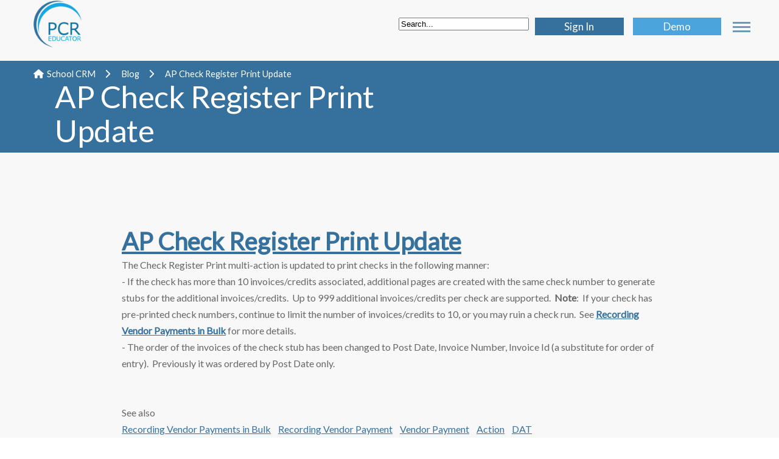

--- FILE ---
content_type: text/html; charset=utf-8
request_url: https://www.pcreducator.com/AP-Check-Register-Print-Update/34018/42664
body_size: 30067
content:


<!DOCTYPE html>
<html xmlns="http://www.w3.org/1999/xhtml">
<head id="ctl00_ctl00_head"><title>
	AP Check Register Print Update
</title>
    
    <!-- Global site tag (gtag.js) - Google Analytics -->
    

    <link rel="canonical" href="https://www.pcreducator.com/ap-check-register-print-update/34018/42664" /><meta name="format-detection" content="telephone=no" /><meta name="viewport" content="width=device-width, initial-scale=1" /><link id="ctl00_ctl00_mainStyle" href="https://webappsca.pcrsoft.com/campus/applicationfiles/Clue/main10132021.css" rel="stylesheet" type="text/css" media="screen" /><link rel="apple-touch-icon" sizes="180x180" href="../../apple-touch-icon.png" /><link rel="shortcut icon" href="../../favicon.ico" /><link rel="icon" type="image/png" href="../../favicon-32x32.png" sizes="32x32" /><link rel="icon" type="image/png" href="../../favicon-16x16.png" sizes="16x16" /><link rel="manifest" href="../../manifest.json" /><link rel="mask-icon" href="../../safari-pinned-tab.svg" color="#5bbad5" />
    
    <script type="text/javascript" src="https://cdn.weglot.com/weglot.min.js"></script>

    <meta name="theme-color" content="#ffffff" /><link rel="stylesheet" type="text/css" href="../../ApplicationFiles/PCR/Style/css/07012023.css" /><script type="text/javascript" src="https://ajax.googleapis.com/ajax/libs/jquery/1.11.2/jquery.min.js"></script><script type="text/javascript" src="https://ajax.googleapis.com/ajax/libs/jqueryui/1.10.3/jquery-ui.min.js"></script><script type="text/javascript" src="../../JS/facebook.js" async=""></script><script async src="https://www.googletagmanager.com/gtag/js?id=G-DGCGR7ENW5"></script><script>
                                window.dataLayer = window.dataLayer || [];
                                function gtag() { dataLayer.push(arguments); }
                                gtag('js', new Date());
                                gtag('config', 'G-DGCGR7ENW5');
                            </script>
                    <!-- Google Tag Manager --><script> 
                        (function (w, d, s, l, i) {

                    var id = ('GTM-N5JS34P');
                if ((!id || 0 === id.length)) return;

                w[l] = w[l] || []; w[l].push({
                    'gtm.start':
                    new Date().getTime(), event: 'gtm.js'
                }); var f = d.getElementsByTagName(s)[0],
                    j = d.createElement(s), dl = l != 'dataLayer' ? '&l=' + l : ''; j.async = true; j.src =
                'https://www.googletagmanager.com/gtm.js?id=' + i + dl; f.parentNode.insertBefore(j, f);
        })(window, document, 'script', 'dataLayer', 'GTM-N5JS34P'); 
</script><!-- End Google Tag Manager --><meta id="metaOGTitle" property="og:title" content="AP Check Register Print Update" name="metaOGTitle" /><meta id="metaOGURL" property="og:url" content="https://www.pcreducator.com/AP-Check-Register-Print-Update/34018/42664" name="metaOGURL" /><meta id="metaOgDescription" property="og:description" content="The Check Register Print multi-action is updated to print checks in the following manner:
 - If the check has more than 10 invoices/credits associated, additional pages are created with the same check number to generate stubs for the additional invoices/credits.  Up to 999 additional invoices/credits per check are supported.  Note:  If your check has pre-printed check numbers, continue to limit the number of invoices/credits to 10, or you may ruin a check run.  See Recording Vendor Payments in Bulk for more details.
 - The order of the invoices of the check stub has been changed to Post Date, Invoice Number, Invoice Id (a substitute for order of entry).  Previously it was ordered by Post Date only." name="metaOgDescription" /><meta id="metaOgImage" property="og:image" name="metaOgImage" /><link href="https://d35islomi5rx1v.cloudfront.net/ajaxz/2023.2.714/PageLayout.css" type="text/css" rel="stylesheet" class="Telerik_stylesheet" /><link href="https://d35islomi5rx1v.cloudfront.net/ajaxz/2023.2.714/ComboBox.css" type="text/css" rel="stylesheet" class="Telerik_stylesheet" /><link href="https://d35islomi5rx1v.cloudfront.net/ajaxz/2023.2.714/Silk/ComboBox.Silk.css" type="text/css" rel="stylesheet" class="Telerik_stylesheet" /><link href="https://d35islomi5rx1v.cloudfront.net/ajaxz/2023.2.714/Window.css" type="text/css" rel="stylesheet" class="Telerik_stylesheet" /><link href="https://d35islomi5rx1v.cloudfront.net/ajaxz/2023.2.714/Silk/Window.Silk.css" type="text/css" rel="stylesheet" class="Telerik_stylesheet" /><meta name="description" content="PCR Educator Blog Preview" /></head>
<body id="ctl00_ctl00_MasterPageBodyTag">



    <form name="aspnetForm" method="post" action="./42664" onsubmit="javascript:return WebForm_OnSubmit();" id="aspnetForm">
<div>
<input type="hidden" name="ctl00_ctl00_RadScriptManager1_TSM" id="ctl00_ctl00_RadScriptManager1_TSM" value="" />
<input type="hidden" name="ctl00_ctl00_RadStyleSheetManager1_TSSM" id="ctl00_ctl00_RadStyleSheetManager1_TSSM" value="" />
<input type="hidden" name="__EVENTTARGET" id="__EVENTTARGET" value="" />
<input type="hidden" name="__EVENTARGUMENT" id="__EVENTARGUMENT" value="" />
<input type="hidden" name="__LASTFOCUS" id="__LASTFOCUS" value="" />
<input type="hidden" name="__COMPRESSEDVIEWSTATE" id="__COMPRESSEDVIEWSTATE" value="H4sIAAAAAAAEAO0aa3Pa2NXIyCZ2YpEX6bY7SJlxJ5vGYDAPx9n1dGKcnXi2ThhDkk8dz0X3IlQLXaor2WGa+rf0t/RT/9X2nCvAAj8A20w2M8sHWbr3vF+658i/xrQ/LKp/N30nl1sNrw0iWIW7PnP91Q5xmbPbdUnbNveJ8JkngTbktdRD6AG/Yyciv+oc41/Y8Zxc70F79GJuhYa/n17MqXOKCndN5Vf4aVR9OyXzMl7zoQiFVY/QXY93dvmJi3wUxqanmIsolbuQYvW2DRS1CdzGqBKL2iR9eIhIHnfEAftnYHusyoW/Q8yjX1j38DClqluXSfQ3bvHA72Hn8dF2az7xA+CN0PnroxbU+u3ZwWw49W6HidXc7UWAWrsBpS2k9Ml2KT95ywPBWtyhHwTzrhlOm1eE0/[base64]/AGcIPGgIk8yRshOIo5+x//wOWQdytra2rAI0OsAj5oTwi6HS4BxIhgXfcZ6/gLyjd5YEX0brjsYy0GYgeFVasGegw2w0Y8nbstu1LUXu68OZ5AQAun1szQCdgArbuGl4ALiA9wl7goiw1xsCfJvcoeuQjBCQgVEkXo1C6bCdwjqRlpEco84ntiCz6DAMC8EL2KExfhP5zyAhtK5VrMObCGnGtMDiwRBq7YP41Yy/ENN5Jdc6e96jxAwHjNYRv+4HPpCADniCi132OWlQ9dmxDEXC6BhjmBJhJIODT6J7xMbjrdLNUmceUkNmg9HJiHnPiuwp1a8wHK1uizhzm2Uewgnm0/[base64]/ab1c2CiW5duzB32n1ityQk+o96G29R8R9GUxCpr81AI/QtV8A7SIzz3A+Mvp+vvAy9QZaWegSmb2bYEmz2QALtOHQ1JbhSiplV9cfuIwajFjByo5EEqdrg/WMrgmkbaiSI/qHrFdzBCsx7UwmQH1+9P1/o6UobcDBAq5PKUa2Al/qZh6MhJAB4RWeLvBd/jnPZ+1ZxZBqSVF0Ua8A4Jf4BiIrgn9osS1W3ILxObUXlEWtBs5BewR5kMqntZqIAyjUCFkHReq8q9/p++Fi3suxWKGS3Qkx65KL33eAtmu+YrXVUjBhyaByklrEBAm5J/MJKovDBIS0i8GIRXyW7gBs8T5E0U60WdrYfjGvmroKjJ0b1lD/a41FAP6HfSwvnTm58lcLH0V8Yq+OEFdvDjzfi+Jv5fE30pJHE4HZSgd4pFnBIY24qMt7IbDWhIbO4U4g7K6yF0TPHCkPnM4KAe6Zlsea24/O13fZU0C/soS0fn8145Ntwvl0rMf06rwuw5TNTPwBPdedTiegb0fpQeAm74yMSldu5DKkNz6vWGBgfzz8eTRWIVLGfTEvCGdsY7onfnGw50/FoaKX4Udmwp6WKahghnv3UsDj+0xL1d7flidH66vzrCAZ7eJCwICBNLAn1oScMJynopDsK9UiQddJIgfvpIBNqnG8viHyXu1uFEuF7GdgAJHe60ziKh817+5ypQL0+o1sYfGAw4ai9vlH58NWXU2ZBdg/e5XdsLEZp3YUBMBJmZj0TuzIbs0G7LLsyF7dzZk782G7MpsyGqzIZvECv4tpOz9b0XQB9+KoA+/FUEfze7dqoweaSZmow5jx5uzEXK6A+XCjVRaHMZemKFK8YFkFx0qLzhOTjVuuAadC47iybHEIofrJzjamP/pxVxijrFIbCXgNYN93v3eR8Y6739lUpcjn7XkgTlJaWoOK104I0imv3/jEugN37QbwI1RbFhr2OWJFmO+lV7ZE9jmD+ZNIFT6SYjy+h/kc+3Idg9w2gOdgtXS5630gwMmuHPMaLgcDua90SHCYG9m84NY+vGwZjXTszu+sPRlSlH75cFoDrp2JgdOZ8O6p69pGxpxAazkuCqDnyYIflQ09uU0CycGysamfrcVRdPPob1lhOJXkHC8hUiF3AjSH88hhQ2YRySTQnkE/s+77Jg5vCMHaiCY7YFruPzWEtlB1FJ+lNXPtktckwHaTiBslwkR1ac0qs+9M/[base64]/dda78PtfP9Vow4/XtXcjh4rbv8NPuZIeX79/9e9Ib/LJQAA" />
<input type="hidden" name="__VIEWSTATE" id="__VIEWSTATE" value="" />
</div>

<script type="text/javascript">
//<![CDATA[
var theForm = document.forms['aspnetForm'];
if (!theForm) {
    theForm = document.aspnetForm;
}
function __doPostBack(eventTarget, eventArgument) {
    if (!theForm.onsubmit || (theForm.onsubmit() != false)) {
        theForm.__EVENTTARGET.value = eventTarget;
        theForm.__EVENTARGUMENT.value = eventArgument;
        theForm.submit();
    }
}
//]]>
</script>


<script src="https://ajax.aspnetcdn.com/ajax/4.6/1/WebForms.js" type="text/javascript"></script>
<script type="text/javascript">
//<![CDATA[
window.WebForm_PostBackOptions||document.write('<script type="text/javascript" src="/WebResource.axd?d=_WmqB5a1NAnnAFvGykoCD-kJfO_Fz3Y8It6WSQas-podruavGahr2I28DxvSkeoh0UQEO5s1WDoCX6xLWj-PxSwT9nU1&amp;t=638901536248157332"><\/script>');//]]>
</script>



<script type="text/javascript">
//<![CDATA[

                    function RadDockClientCommand(sender, args) {
                        if (args.Command.get_name() == "CustomClose") { 
                            var closed = confirm("Are you sure?");
                            sender.set_closed(closed);
                            args.set_cancel(!closed);
                        }
                    }
                
                        $('open-btn').on('click', function () {
                            $('#divContentBody').animate({ left: '70%' }, 500);
                        });

                        $('close-btn').on('click', function () {
                            $('#divContentBody').animate({ left: '0' }, 500);
                        });
                    
                                    function RemoveWidthsMaskedTextBox(sender) {
                                        $("#" + sender._wrapperElementID).closest(".InputMaskedTextBoxWrapper").removeAttr("style");
                                    } //]]>
</script>

<script src="https://ajax.aspnetcdn.com/ajax/4.6/1/WebUIValidation.js" type="text/javascript"></script>
<script src="https://ajax.aspnetcdn.com/ajax/4.6/1/MicrosoftAjax.js" type="text/javascript"></script>
<script type="text/javascript">
//<![CDATA[
(window.Sys && Sys._Application && Sys.Observer)||document.write('<script type="text/javascript" src="/ScriptResource.axd?d=NiU2i7t-XKrMrqme7oTD8QpsHgOi17DRpyPfCp6uwEV5SefsIL2OAmT_UA7c31od0cAt5BWDhMgSf9LID7pUr2gBOm6uda607dxsndT5XwNeQ2sRhmGvSy30aUTtt8hV5iF7ygqryDOA_Z2ofvV5urOATvRzLHrwft7FvOOfK7x9bJlg0&t=5c0e0825"><\/script>');//]]>
</script>

<script src="https://ajax.aspnetcdn.com/ajax/4.6/1/MicrosoftAjaxWebForms.js" type="text/javascript"></script>
<script type="text/javascript">
//<![CDATA[
(window.Sys && Sys.WebForms)||document.write('<script type="text/javascript" src="/ScriptResource.axd?d=9lAMbHO6Q3UiOjRhKNCjEEOBLy7JHZ4rWru-3-eBdfRrzSPAGPMHyslnr_fTx-kuJbdQToTw3JQyq_OlMasiHbRkOtbuHS5tX0wBJjFVXORwtDThiGQW0Cbebq2cp3XvJHFy4c7Xl2x53khKRTELV51VlVTYegOaNCglwOVGr2zuYhjL0&t=5c0e0825"><\/script>');//]]>
</script>

<script src="https://d2i2wahzwrm1n5.cloudfront.net/ajaxz/2023.2.714/Common/Core.js" type="text/javascript"></script>
<script src="https://d2i2wahzwrm1n5.cloudfront.net/ajaxz/2023.2.714/Common/jQuery.js" type="text/javascript"></script>
<script src="https://d2i2wahzwrm1n5.cloudfront.net/ajaxz/2023.2.714/Common/Navigation/OData/OData.js" type="text/javascript"></script>
<script src="https://d2i2wahzwrm1n5.cloudfront.net/ajaxz/2023.2.714/Common/jQueryPlugins.js" type="text/javascript"></script>
<script src="https://d2i2wahzwrm1n5.cloudfront.net/ajaxz/2023.2.714/Common/AnimationFramework/AnimationFramework.js" type="text/javascript"></script>
<script src="https://d2i2wahzwrm1n5.cloudfront.net/ajaxz/2023.2.714/Common/Navigation/NavigationScripts.js" type="text/javascript"></script>
<script src="https://d2i2wahzwrm1n5.cloudfront.net/ajaxz/2023.2.714/Common/Navigation/OverlayScript.js" type="text/javascript"></script>
<script src="https://d2i2wahzwrm1n5.cloudfront.net/ajaxz/2023.2.714/Common/TouchScrollExtender.js" type="text/javascript"></script>
<script src="https://d2i2wahzwrm1n5.cloudfront.net/ajaxz/2023.2.714/Common/MaterialRipple/MaterialRippleScripts.js" type="text/javascript"></script>
<script src="https://d2i2wahzwrm1n5.cloudfront.net/ajaxz/2023.2.714/ComboBox/RadComboBoxScripts.js" type="text/javascript"></script>
<script src="https://d2i2wahzwrm1n5.cloudfront.net/ajaxz/2023.2.714/ComboBox/Views/ClassicView.js" type="text/javascript"></script>
<script src="https://d2i2wahzwrm1n5.cloudfront.net/ajaxz/2023.2.714/Common/Popup/PopupScripts.js" type="text/javascript"></script>
<script src="https://d2i2wahzwrm1n5.cloudfront.net/ajaxz/2023.2.714/Common/Helpers/IETouchActionManager.js" type="text/javascript"></script>
<script src="https://d2i2wahzwrm1n5.cloudfront.net/ajaxz/2023.2.714/Common/Animation/AnimationScripts.js" type="text/javascript"></script>
<script src="https://d2i2wahzwrm1n5.cloudfront.net/ajaxz/2023.2.714/Common/Widgets/Draggable.js" type="text/javascript"></script>
<script src="https://d2i2wahzwrm1n5.cloudfront.net/ajaxz/2023.2.714/Common/Widgets/Resizable.js" type="text/javascript"></script>
<script src="https://d2i2wahzwrm1n5.cloudfront.net/ajaxz/2023.2.714/Common/ShortCutManager/ShortCutManagerScripts.js" type="text/javascript"></script>
<script src="https://d2i2wahzwrm1n5.cloudfront.net/ajaxz/2023.2.714/Window/RadWindowScripts.js" type="text/javascript"></script>
<script type="text/javascript">
//<![CDATA[
function WebForm_OnSubmit() {
if (typeof(ValidatorOnSubmit) == "function" && ValidatorOnSubmit() == false) return false;
return true;
}
//]]>
</script>

<div>

	<input type="hidden" name="__SCROLLPOSITIONX" id="__SCROLLPOSITIONX" value="0" />
	<input type="hidden" name="__SCROLLPOSITIONY" id="__SCROLLPOSITIONY" value="0" />
</div>
        
        
        

        <script type="text/javascript">
            
            document.addEventListener('readystatechange', event => {
                if (event.target.readyState === "interactive") {  //or at "complete" if you want it to execute in the most last state of window.
                    ReLoadImages();
                }
            });

            function ReLoadImages() {
                $('img[data-lazysrc]').each(function () {
                        //* set the img src from data-src
                        $(this).attr('src', $(this).attr('data-lazysrc'));
                    }
                );
            }

            $(document).ready(StartUp);
            
            function StartUp() {
                //$('div[id*=imageGalleryWrapper][jsContainer="true"]').each(function (index, element) {
                //    AdjustChartImage(element);
                //    AutoSlideShow(element);
                //});

                $('span[id*=spanPlaybackRecordingProxy]').on('click', PlayAudio);

                if (typeof ($telerik) != "undefined") DisableDockDrag();
            }

            function PlayAudio(sender) {
                var element = $('#' + sender.target.id.replace('span', 'audio'))[0];
                if (element != null && element != undefined && element.src) {
                    element.play();
                }
                return true;
            }

            function DisableDockDrag() {
                var screenWidth = $(window).width();
                if (screenWidth < 768) {
                    $(".RadDock").each(function (index, elem) {
                        if (elem && elem.control && elem.control.set_enableDrag) {
                            elem.control.set_enableDrag(false);
                        }
                    });
                }
            }


            function AutoSlideShow(container) {
                var hfAutoPlay = $(container).find('input[id$=hfAutoPlay]')[0];
                if (hfAutoPlay != null && hfAutoPlay.value != 'true') {
                    return true;
                }

                setTimeout(function () {

                    var imgGallery = $(container).find('div[id$=RadImageGallery1]')[0];
                    if (imgGallery != null && typeof imgGallery.control != 'undefined')
                        imgGallery.control.playSlideshow();
                }, 10);
                return true;
            }

            function AdjustChartImageFromGallery(sender, eventArgs) {
                AdjustChartImage(sender.get_element().parentNode);
                if (typeof (ImageGalleryNavigating) !== 'undefined') {
                    ImageGalleryNavigating(sender, eventArgs);
                }
            }

            function AdjustChartImage(container) {
                var imageArea = $(container).find('.RadImageGallery')[0].control.get_imageArea().get_element();
                var $imageArea = $telerik.$(imageArea);
                var el = $imageArea.find("img").last();
                var oldHeight = $imageArea.height();

                $(el).css("height", "");
                $(el).css("width", "100%");
                $imageArea.css("height", "");

                var newHeight = el.height();

                if (newHeight > 50) {
                    $imageArea.css("height", newHeight);
                }
                else {
                    $imageArea.css("height", oldHeight);
                }
                return true;
            }



            var resizeGalleryTimer;
            $(window).resize(function () {
                clearTimeout(resizeGalleryTimer);
                resizeGalleryTimer = setTimeout(function () {
                    $('div[id*=imageGalleryWrapper][jsContainer="true"]').each(function () {
                        AdjustChartImage(this);
                    });
                }, 5);
                if (typeof ($telerik) != "undefined") DisableDockDrag();
            });



        </script>
        <script type="text/javascript" src='/JS/modernizr.custom.57849.js'>
        </script>
        <script type="text/javascript" src='/JS/menu.js'>
        </script>



        <script type="text/javascript">

          function RemoveWidthsNumericMoneyTextBox(sender) {
              $("#" + sender._wrapperElementID).removeAttr("style");
              $("#" + sender._wrapperElementID).addClass("InputNumericMoneyTextBox");
              $("#" + sender._wrapperElementID).closest(".InputNumericTextBox").removeAttr("style");
              $(sender).css("height", "100%");
          }

          function RemoveWidthsComboBox(sender) {
              $(sender._inputDomElement).closest(".InputComboBox").removeAttr("style");
          }
          function RemoveWidthsNumericTextBox(sender) {
              $("#" + sender._wrapperElementID).closest(".InputNumericTextBox").removeAttr("style");
          }
          function RemoveWidthsMaskedTextBox(sender) {
              $("#" + sender._wrapperElementID).closest(".InputMaskedTextBoxWrapper").removeAttr("style");
          }
          function RemoveWidthsRadDatePicker(sender) {
              $(sender._element).closest(".PropertyEditorRadDatePicker").removeAttr("style");
          }
          function OnClientPasteHtml(sender, args) {
              var commandName = args.get_commandName();
              //obtain the original content from the Media manager so that we can later obtain the path to of the selected video file
              var value = args.get_value();
              var videoUrl;

              if (commandName == "MediaManager") {
                  var div = document.createElement("DIV");
                  Telerik.Web.UI.Editor.Utils.setElementInnerHtml(div, value);
                  //obtain the video file src
                  if (!$telerik.isIE) {
                      videoUrl = div.firstChild.childNodes[0].value;
                  }
                  else {
                      videoUrl = div.firstChild.URL;

                  }

                  //Create and insert a video tag with the src pointing to the selected in the Media dialog file
                  args.set_value("<video src=" + videoUrl + " controls=\"controls\" />");
              }
          }
          function EditorRepaint(editor, args) {
              setTimeout(function () { editor.repaint(); }, 100);
              RemoveToolTip(editor);
          }

          function RemoveToolTip(editor) {
              var contentAreaEl = editor.get_contentAreaElement();
              contentAreaEl.removeAttribute("title");
          }
            
          function SwitchViews(button) {

              var hideSpan = $(button).closest('span');
              var showSpan = hideSpan.siblings('span').first();

              hideSpan.hide();
              showSpan.show();

              var hfMore = showSpan.parent().find('input[id*="hfMore"]')[0];

              if (hfMore != null) {
                  hfMore.value = hideSpan[0].id.indexOf("More") > 0 ? "0" : "1";
              }

              var tbPropertyValue = showSpan.parent().find('input[id*="tbPropertyValue"]')[0];
              var radAdvanced = showSpan.parent().find('[id*="radAdvancedValue"].RadEditor')[0];
              var radAdvancedValue = (radAdvanced != null) ? radAdvanced.control : null;

              if (tbPropertyValue != null && radAdvancedValue != null) {
                  if (button.id.indexOf("More") > 0) {
                      radAdvancedValue.set_html(tbPropertyValue.value);
                      tbPropertyValue.value = "";
                      EditorRepaint(radAdvanced.control, null);
                  }
                  else {
                      tbPropertyValue.value = radAdvancedValue.get_html(true);
                      radAdvancedValue.set_html("");
                  }
              }

              return false;
          }

          if (typeof (Telerik) != "undefined" && Telerik.Web.UI.ImageGalleryImageArea != undefined) {
              Telerik.Web.UI.ImageGalleryImageArea.prototype._populateDescriptionBox = function (item) {
                  if (!item) {
                      return;
                  }
                  var owner = item.get_owner(),
                      $element = owner._$element,
                      $title = $element.find(".rigTitle"),
                      $description = $element.find(".rigDescription"),
                      title = item.get_title(),
                      description = item.get_description();
                  if (!title && !description) {
                      $title.parent().hide();
                  } else {
                      $title.html(title);
                      $description.html(description);
                  }
              };
            }

            function StopPropagation(e) {

                //cancel bubbling
                e.cancelBubble = true;
                if (e.stopPropagation) {
                    e.stopPropagation();
                }
            }


          $(document).ready(function () {
              setTimeout(function () { EnableDisableCreditCardECheck(); }, 100);
          });

          function EnableDisableCreditCardECheck() {
              $('div[id*="eCheckDiv"]').each(function () {
                  var r = $(this).find(':radio')[0];
                  if (r != null) {
                      $(this).find('span[pcrvalidator]').each(function () {
                          ValidatorEnable(this, r.checked);
                      });
                  }
              });

              $('div[id*="creditCardDiv"]').each(function () {
                  var r = $(this).find(':radio')[0];
                  if (r != null) {
                      $(this).find('span[pcrvalidator]').each(function () {
                          ValidatorEnable(this, r.checked);
                      });
                  }
              });

              $('div[id*="payLaterDiv"]').each(function () {
                  var r = $(this).find(':radio')[0];
                  if (r != null) {
                      $(this).find('span[pcrvalidator]').each(function () {
                          ValidatorEnable(this, r.checked);
                      });
                  }
              });

              if (typeof CalculatePaymentTotal == 'function') CalculatePaymentTotal(null);
              if (typeof CalculateTotal == 'function') CalculateTotal(null);
              if (typeof CalculateTotalNonGrid == 'function') CalculateTotalNonGrid(null);

          }

          function PleaseWaitButton(sender, pleaseWait, message) {
              if (typeof (pleaseWait) != 'string') {
                  pleaseWait.disabled = true;
                  pleaseWait.value = message;
                  __doPostBack(pleaseWait.name);
                  return true;
              }

              var checkedOption = $(':radio[pcrValidator]:checked')[0];
              var ctrls = $('span[pcrValidator]');
              if (checkedOption == undefined) {
                  ctrls.each(function () {
                      if ($(this).is(":visible"))
                          ValidatorEnable(this, true);
                  });
              }
              else {
                  ctrls.each(function () {
                      if (this.getAttribute('pcrValidator') === checkedOption.getAttribute('pcrValidator') && $(this).is(':visible'))
                          ValidatorEnable(this, true);
                      else
                          ValidatorEnable(this, false);
                  });
              }
              var pageValid = true;
              try {
                  Page_ClientValidate();
                  if (!Page_IsValid) pageValid = false;
              }
              catch (err) 
              {

              }

              if (pageValid) {
                  $('input[PleaseWait="' + pleaseWait + '"]').each(
                      function () { this.style.display = "none"; }
                  );
                  return true;
              }

              return Page_IsValid;
          }

         

        function CalculateTotal(sender, args) {
            $('div[id*="invoicePaymentsDiv"]').each(function () {
                var gridViewCtlId = $(this).find('[id*="gvUnpaidInvoices"]')[0];
                if (gridViewCtlId == undefined || gridViewCtlId.rows.length == 0 ||
                    gridViewCtlId.rows[0].cells.length <= 1) return;

                var total = 0.0;
                for (i = 0; i < gridViewCtlId.rows.length - 2; i++) {
                    var textBox = $(this).find("input[id$='radNumItemAmount" + "_" + i + "'].riTextBox")[0];
                    if (textBox == undefined || textBox.control == undefined) return;
                    if (textBox.value != "")
                        total = total + textBox.control.get_value();
                }

                var lblItemsTotal = $(this).find('span[id*="lblItemsTotal"]');
                if (lblItemsTotal.length > 0)
                    lblItemsTotal[0].innerHTML = total.localeFormat("C");

                fee = CalculateFee(this, total);
                var lblfee = $(this).find('span[id*="lblProcessingFeeAmnt"]');
                if (lblfee.length > 0)
                    lblfee[0].innerHTML = fee.localeFormat("C");

                var lblFinalTotal = $(this).find('span[id*="lblFinalTotal"]');
                if (lblFinalTotal.length > 0)
                    lblFinalTotal[0].innerHTML = (total + fee).localeFormat("C");                
            });
        }

        function CalculateFee(container, total) {
            var fee = 0.0;
            if (parseFloat(total) <= 0.0) return 0.0;

            var convenienceFeeType = $(container).find('input[id*="hfConvenienceFeeType"]')[0];
            var hfConvenienceFeeAmount = $(container).find('input[id*="hfConvenienceFeeAmount"]')[0];

            var convenienceFeeTypeEcheck = $(container).find('input[id*="hfConvenienceFeeTypeEcheck"]')[0];
            var hfConvenienceFeeAmountEcheck = $(container).find('input[id*="hfConvenienceFeeAmountEcheck"]')[0];

            var convenienceFeeAmount = parseFloat(hfConvenienceFeeAmount.value);
            var convenienceFeeAmountEcheck = parseFloat(hfConvenienceFeeAmountEcheck.value);

            var rbCreditCard = $(container).find('input[id*="rbCreditCard"]')[0];
            var isCreditCardPaymentSelected = false;
            if (rbCreditCard == undefined) isCreditCardPaymentSelected = false;
            else isCreditCardPaymentSelected = rbCreditCard.checked;
            if (isCreditCardPaymentSelected == false) {
                convenienceFeeType = convenienceFeeTypeEcheck;
                convenienceFeeAmount = convenienceFeeAmountEcheck;
            }


            if (convenienceFeeAmount > 0) {
                if (convenienceFeeType.value == "Percent") {
                    fee = parseFloat(total) * convenienceFeeAmount;
                    fee = RoundUp(fee);
                } else {
                    fee = convenienceFeeAmount;
                }
                if (fee < 0) {
                    fee = 0.0;
                } else {
                    fee = fee * 1.0;
                }
            }
            return fee;
        }

        function CalculateTotalNonGrid(sender, args) {
            // Sender is radStatementBalance or null
            if (sender == null) {
                $('input[id*="radStatementBalance"].InputNumericMoneyTextBox').each(function () {
                    CalculateTotalNonGrid(this.control);
                });
            }
            else if (sender.get_id().includes("radStatementBalance") == true && sender.get_value !== undefined && sender.get_element !== undefined) {
                var container = $(sender.get_element()).parents().find('div[id*="invoicePaymentsDiv"]');

                var showAmountDueReadOnly = $(container).find('input[id*="hfShowAmountDueReadOnly"]')[0].value.toLowerCase();
                var total = 0.0;
                if (showAmountDueReadOnly == "true" || showAmountDueReadOnly != "true") {
                    var radStatementBalance = sender;
                    if (radStatementBalance == undefined) return 0;
                    if (radStatementBalance.get_value == undefined) return 0;
                    if (radStatementBalance.get_element().value != "")
                        total = radStatementBalance.get_value();
                    else return 0;
                } else {

                }

                var fee = CalculateFee(container, total);
                var lblItemsTotal = $(container).find("span[id*='lblProcessingFeeAmntNonGrid']");
                if (lblItemsTotal != undefined && lblItemsTotal.length > 0)
                    lblItemsTotal[0].innerHTML = fee.localeFormat("C");

                var lblItemsTotal = $(container).find("span[id*='lblFinalTotalNonGrid']");
                if (lblItemsTotal != undefined && lblItemsTotal.length > 0)
                    lblItemsTotal[0].innerHTML = (total + fee).localeFormat("C");
            }
        }

        function RoundUp(num) {
            return (num + 0.0049).toFixed(2);
        }


        function ShowCreditCardOptions() {
            $('div[id*="creditCardDiv"]').each(function () {
                var r = $(this).find(':radio')[0];
                if (r != null) {
                    $(this).show();
                    $(this).find('span[pcrvalidator]').each(function () {
                        ValidatorEnable(this, r.checked);
                    });
                }
                else {
                    $(this).show();
                    $(this).find('span[pcrvalidator]').each(function () {
                        ValidatorEnable(this, true);
                    });
                }
            });


            return true;
        }

        //Hides the option entirely, for instance: in the case where no payment is due.  Otherwise use EnableDisableCreditCardECheck
        function HideCreditCardOptions() {
            $('div[id*="creditCardDiv"]').each(function () {
                var r = $(this).find(':radio')[0];
                if (r != null) {
                    $(this).hide();
                    $(this).find('span[pcrvalidator]').each(function () {
                        ValidatorEnable(this, false);
                    });
                }
                else {
                    $(this).hide();
                    $(this).find('span[pcrvalidator]').each(function () {
                        ValidatorEnable(this, false);
                    });
                }
            });

            return true;
        }

        function ShowECheckOptions() {
            $('div[id*="eCheckDiv"]').each(function () {
                var r = $(this).find(':radio')[0];
                if (r != null) {
                    $(this).show();
                    $(this).find('span[pcrvalidator]').each(function () {
                        ValidatorEnable(this, r.checked);
                    });
                }
                else {
                    $(this).show();
                    $(this).find('span[pcrvalidator]').each(function () {
                        ValidatorEnable(this, true);
                    });
                }
            });


            return true;
        }

        //Hides the option entirely, for instance: in the case where no payment is due.    Otherwise use EnableDisableCreditCardECheck
        function HideECheckOptions() {
            $('div[id*="eCheckDiv"]').each(function () {
                var r = $(this).find(':radio')[0];
                if (r != null) {
                    $(this).hide();
                    $(this).find('span[pcrvalidator]').each(function () {
                        ValidatorEnable(this, false);
                    });
                }
                else {
                    $(this).hide();
                    $(this).find('span[pcrvalidator]').each(function () {
                        ValidatorEnable(this, false);
                    });
                }
            });

            return true;
        }


        function ShowPayLaterOptions() {
            $('div[id*="payLaterDiv"]').each(function () {
                var r = $(this).find(':radio')[0];
                if (r != null) {
                    $(this).show();
                    $(this).find('span[pcrvalidator]').each(function () {
                        ValidatorEnable(this, r.checked);
                    });
                }
                else {
                    $(this).show();
                    $(this).find('span[pcrvalidator]').each(function () {
                        ValidatorEnable(this, true);
                    });
                }
            });


            return true;
        }

        function HidePayLaterOptions() {
            $('div[id*="payLaterDiv"]').each(function () {
                var r = $(this).find(':radio')[0];
                if (r != null) {
                    $(this).hide();
                    $(this).find('span[pcrvalidator]').each(function () {
                        ValidatorEnable(this, false);
                    });
                }
                else {
                    $(this).hide();
                    $(this).find('span[pcrvalidator]').each(function () {
                        ValidatorEnable(this, false);
                    });
                }
            });
        }

        </script>


        

        <div id="ctl00_ctl00_styledDivision" class="styledDivision">
            <script type="text/javascript">
//<![CDATA[
Sys.WebForms.PageRequestManager._initialize('ctl00$ctl00$RadScriptManager1', 'aspnetForm', [], [], [], 90, 'ctl00$ctl00');
//]]>
</script>

            

            

            <div id="ctl00_ctl00_divContentWrapper">
                <div id="divContentBody">
                    
    <a id="ctl00_ctl00_baseContent_LogoutControl1_LoginStatus1" class="Logout" href="javascript:__doPostBack(&#39;ctl00$ctl00$baseContent$LogoutControl1$LoginStatus1$ctl02&#39;,&#39;&#39;)"></a>
<input type="hidden" name="ctl00$ctl00$baseContent$LogoutControl1$hfId" id="ctl00_ctl00_baseContent_LogoutControl1_hfId" /> <input type="hidden" name="ctl00$ctl00$baseContent$LogoutControl1$hfParentId" id="ctl00_ctl00_baseContent_LogoutControl1_hfParentId" />

    <div id="ctl00_ctl00_baseContent_panelDynamicMaster_panel">
	
<div id="ctl00_ctl00_baseContent_panelDynamicMaster_ctl00_divLayoutWrapper">
    <div id="ctl00_ctl00_baseContent_panelDynamicMaster_ctl00_RadPageLayoutControl" class="t-container t-container-fluid">
		<div id="MobileMenuRow" class="t-row">
			<div id="MobileMenu" class="t-col t-col-12 t-hidden-xl MobileMenu">
				<div id="ctl00_ctl00_baseContent_panelDynamicMaster_ctl00_ctl02_panel">
					

<script type="text/javascript">
    $('open-btn').on('click', function () {
        $('#divContentBody').animate({ left: '70%' }, 500);
    });

    $('close-btn').on('click', function () {
        $('#divContentBody').animate({ left: '0' }, 500);
    });



</script>
<input type="hidden" name="ctl00$ctl00$baseContent$panelDynamicMaster$ctl00$ctl02$ctl00$hfId" id="ctl00_ctl00_baseContent_panelDynamicMaster_ctl00_ctl02_ctl00_hfId" value="348033" /> <input type="hidden" name="ctl00$ctl00$baseContent$panelDynamicMaster$ctl00$ctl02$ctl00$hfParentId" id="ctl00_ctl00_baseContent_panelDynamicMaster_ctl00_ctl02_ctl00_hfParentId" value="348721" />

<div id="ctl00_ctl00_baseContent_panelDynamicMaster_ctl00_ctl02_ctl00_navWrapper" class="nav">

    


    <a class="close-btn" id="nav-close-btn" style="color: white" href="#top"><span></span></a>
    <ul class="noprint" id="menuul">
        
                <li class="mainmenu">
                   
                    
                    
                    

                    <a id="ctl00_ctl00_baseContent_panelDynamicMaster_ctl00_ctl02_ctl00_menu_ctl00_menuItems" class="MenuDefaultNodeCss" onClick="return true" href="../../Products/63246">Products</a>

                    <ul id="ctl00_ctl00_baseContent_panelDynamicMaster_ctl00_ctl02_ctl00_menu_ctl00_Ul2" class=""><li id="ctl00_ctl00_baseContent_panelDynamicMaster_ctl00_ctl02_ctl00_menu_ctl00_innermenu_ctl00_Li1">
                                    
                                    
                                    
                                    
                                    

                                    <a id="ctl00_ctl00_baseContent_panelDynamicMaster_ctl00_ctl02_ctl00_menu_ctl00_innermenu_ctl00_hl" href="../../Admissions-and-Enrollment-Software--PCR-Educator/63264">Admissions & Enrollment</a>
                                </li><li id="ctl00_ctl00_baseContent_panelDynamicMaster_ctl00_ctl02_ctl00_menu_ctl00_innermenu_ctl01_Li1">
                                    
                                    
                                    
                                    
                                    

                                    <a id="ctl00_ctl00_baseContent_panelDynamicMaster_ctl00_ctl02_ctl00_menu_ctl00_innermenu_ctl01_hl" href="../../After-School-and-Camp-Management-Software--PCR-Educator/63248">After School Activities</a>
                                </li><li id="ctl00_ctl00_baseContent_panelDynamicMaster_ctl00_ctl02_ctl00_menu_ctl00_innermenu_ctl02_Li1">
                                    
                                    
                                    
                                    
                                    

                                    <a id="ctl00_ctl00_baseContent_panelDynamicMaster_ctl00_ctl02_ctl00_menu_ctl00_innermenu_ctl02_hl" href="../../PCR-Educator-API-and-Integrations/63249">API</a>
                                </li><li id="ctl00_ctl00_baseContent_panelDynamicMaster_ctl00_ctl02_ctl00_menu_ctl00_innermenu_ctl03_Li1">
                                    
                                    
                                    
                                    
                                    

                                    <a id="ctl00_ctl00_baseContent_panelDynamicMaster_ctl00_ctl02_ctl00_menu_ctl00_innermenu_ctl03_hl" href="../../Cafeteria-and-POS-Management--PCR-Educator/63251">Cafeteria & POS</a>
                                </li><li id="ctl00_ctl00_baseContent_panelDynamicMaster_ctl00_ctl02_ctl00_menu_ctl00_innermenu_ctl04_Li1">
                                    
                                    
                                    
                                    
                                    

                                    <a id="ctl00_ctl00_baseContent_panelDynamicMaster_ctl00_ctl02_ctl00_menu_ctl00_innermenu_ctl04_hl" href="../../School-CRM/63252">School CRM</a>
                                </li><li id="ctl00_ctl00_baseContent_panelDynamicMaster_ctl00_ctl02_ctl00_menu_ctl00_innermenu_ctl05_Li1">
                                    
                                    
                                    
                                    
                                    

                                    <a id="ctl00_ctl00_baseContent_panelDynamicMaster_ctl00_ctl02_ctl00_menu_ctl00_innermenu_ctl05_hl" href="../../Education-Data-Analytics-and-AI-Tools--PCR-Educator/63253">Data Analytics & AI</a>
                                </li><li id="ctl00_ctl00_baseContent_panelDynamicMaster_ctl00_ctl02_ctl00_menu_ctl00_innermenu_ctl06_Li1">
                                    
                                    
                                    
                                    
                                    

                                    <a id="ctl00_ctl00_baseContent_panelDynamicMaster_ctl00_ctl02_ctl00_menu_ctl00_innermenu_ctl06_hl" href="../../School-CMS-and-Communication-Portals--PCR-Educator/63254">CMS</a>
                                </li><li id="ctl00_ctl00_baseContent_panelDynamicMaster_ctl00_ctl02_ctl00_menu_ctl00_innermenu_ctl07_Li1">
                                    
                                    
                                    
                                    
                                    

                                    <a id="ctl00_ctl00_baseContent_panelDynamicMaster_ctl00_ctl02_ctl00_menu_ctl00_innermenu_ctl07_hl" href="../../Donation-Management-for-Schools--PCR-Educator/63255">Donations</a>
                                </li><li id="ctl00_ctl00_baseContent_panelDynamicMaster_ctl00_ctl02_ctl00_menu_ctl00_innermenu_ctl08_Li1">
                                    
                                    
                                    
                                    
                                    

                                    <a id="ctl00_ctl00_baseContent_panelDynamicMaster_ctl00_ctl02_ctl00_menu_ctl00_innermenu_ctl08_hl" href="../../Enrollment-Management-System--PCR-Educator/63256">Enrollment Management System</a>
                                </li><li id="ctl00_ctl00_baseContent_panelDynamicMaster_ctl00_ctl02_ctl00_menu_ctl00_innermenu_ctl09_Li1">
                                    
                                    
                                    
                                    
                                    

                                    <a id="ctl00_ctl00_baseContent_panelDynamicMaster_ctl00_ctl02_ctl00_menu_ctl00_innermenu_ctl09_hl" href="../../Financial-Aid-Management-Software--PCR-Educator/63257">Financial Aid Management</a>
                                </li><li id="ctl00_ctl00_baseContent_panelDynamicMaster_ctl00_ctl02_ctl00_menu_ctl00_innermenu_ctl10_Li1">
                                    
                                    
                                    
                                    
                                    

                                    <a id="ctl00_ctl00_baseContent_panelDynamicMaster_ctl00_ctl02_ctl00_menu_ctl00_innermenu_ctl10_hl" href="../../School-Finance-and-Student-Billing-Software--PCR-Educator/63258">Finance & Accounting</a>
                                </li><li id="ctl00_ctl00_baseContent_panelDynamicMaster_ctl00_ctl02_ctl00_menu_ctl00_innermenu_ctl11_Li1">
                                    
                                    
                                    
                                    
                                    

                                    <a id="ctl00_ctl00_baseContent_panelDynamicMaster_ctl00_ctl02_ctl00_menu_ctl00_innermenu_ctl11_hl" href="../../Fundraising-and-Development-Solutions--PCR-Educator/63259">Fundraising</a>
                                </li><li id="ctl00_ctl00_baseContent_panelDynamicMaster_ctl00_ctl02_ctl00_menu_ctl00_innermenu_ctl12_Li1">
                                    
                                    
                                    
                                    
                                    

                                    <a id="ctl00_ctl00_baseContent_panelDynamicMaster_ctl00_ctl02_ctl00_menu_ctl00_innermenu_ctl12_hl" href="../../School-Point-of-Sale-System--PCR-Educator/63260">Point of Sale</a>
                                </li><li id="ctl00_ctl00_baseContent_panelDynamicMaster_ctl00_ctl02_ctl00_menu_ctl00_innermenu_ctl13_Li1">
                                    
                                    
                                    
                                    
                                    

                                    <a id="ctl00_ctl00_baseContent_panelDynamicMaster_ctl00_ctl02_ctl00_menu_ctl00_innermenu_ctl13_hl" href="../../Class-and-Event-Scheduling-Software--PCR-Educator/63261">Scheduling</a>
                                </li><li id="ctl00_ctl00_baseContent_panelDynamicMaster_ctl00_ctl02_ctl00_menu_ctl00_innermenu_ctl14_Li1">
                                    
                                    
                                    
                                    
                                    

                                    <a id="ctl00_ctl00_baseContent_panelDynamicMaster_ctl00_ctl02_ctl00_menu_ctl00_innermenu_ctl14_hl" href="../../Student-Information-System-and-Academics--PCR-Educator/63262">Student Information System</a>
                                </li><li id="ctl00_ctl00_baseContent_panelDynamicMaster_ctl00_ctl02_ctl00_menu_ctl00_innermenu_ctl15_Li1">
                                    
                                    
                                    
                                    
                                    

                                    <a id="ctl00_ctl00_baseContent_panelDynamicMaster_ctl00_ctl02_ctl00_menu_ctl00_innermenu_ctl15_hl" href="../../Summer-School-and-Camp-Management--PCR-Educator/63263">Summer School & Summer Camp</a>
                                </li></ul>
                    
                </li>
            
                
            
                <li class="mainmenu">
                   
                    
                    
                    

                    <a id="ctl00_ctl00_baseContent_panelDynamicMaster_ctl00_ctl02_ctl00_menu_ctl02_menuItems" class="MenuDefaultNodeCss" onClick="return true" href="../../Solutions/63284">Solutions</a>

                    <ul id="ctl00_ctl00_baseContent_panelDynamicMaster_ctl00_ctl02_ctl00_menu_ctl02_Ul2" class=""><li id="ctl00_ctl00_baseContent_panelDynamicMaster_ctl00_ctl02_ctl00_menu_ctl02_innermenu_ctl00_Li1">
                                    
                                    
                                    
                                    
                                    

                                    <a id="ctl00_ctl00_baseContent_panelDynamicMaster_ctl00_ctl02_ctl00_menu_ctl02_innermenu_ctl00_hl" href="../../K-12-Private-School-Solutions--PCR-Educator/63285">K-12 Private and Independent Schools</a>
                                </li><li id="ctl00_ctl00_baseContent_panelDynamicMaster_ctl00_ctl02_ctl00_menu_ctl02_innermenu_ctl01_Li1">
                                    
                                    
                                    
                                    
                                    

                                    <a id="ctl00_ctl00_baseContent_panelDynamicMaster_ctl00_ctl02_ctl00_menu_ctl02_innermenu_ctl01_hl" href="../../K-12-Public-School-Solutions--PCR-Educator/63286">K-12 Public Schools</a>
                                </li><li id="ctl00_ctl00_baseContent_panelDynamicMaster_ctl00_ctl02_ctl00_menu_ctl02_innermenu_ctl02_Li1">
                                    
                                    
                                    
                                    
                                    

                                    <a id="ctl00_ctl00_baseContent_panelDynamicMaster_ctl00_ctl02_ctl00_menu_ctl02_innermenu_ctl02_hl" href="../../College-and-University-Solutions--PCR-Educator/63287">Colleges & Universities</a>
                                </li><li id="ctl00_ctl00_baseContent_panelDynamicMaster_ctl00_ctl02_ctl00_menu_ctl02_innermenu_ctl03_Li1">
                                    
                                    
                                    
                                    
                                    

                                    <a id="ctl00_ctl00_baseContent_panelDynamicMaster_ctl00_ctl02_ctl00_menu_ctl02_innermenu_ctl03_hl" href="../../Medical-School-Management-Software--PCR-Educator/63288">Medical Schools</a>
                                </li><li id="ctl00_ctl00_baseContent_panelDynamicMaster_ctl00_ctl02_ctl00_menu_ctl02_innermenu_ctl04_Li1">
                                    
                                    
                                    
                                    
                                    

                                    <a id="ctl00_ctl00_baseContent_panelDynamicMaster_ctl00_ctl02_ctl00_menu_ctl02_innermenu_ctl04_hl" href="../../Vocational-and-Technical-Schools/63289">Vocational and Technical Schools</a>
                                </li><li id="ctl00_ctl00_baseContent_panelDynamicMaster_ctl00_ctl02_ctl00_menu_ctl02_innermenu_ctl05_Li1">
                                    
                                    
                                    
                                    
                                    

                                    <a id="ctl00_ctl00_baseContent_panelDynamicMaster_ctl00_ctl02_ctl00_menu_ctl02_innermenu_ctl05_hl" href="../../International-Schools/63290">International Schools</a>
                                </li><li id="ctl00_ctl00_baseContent_panelDynamicMaster_ctl00_ctl02_ctl00_menu_ctl02_innermenu_ctl06_Li1">
                                    
                                    
                                    
                                    
                                    

                                    <a id="ctl00_ctl00_baseContent_panelDynamicMaster_ctl00_ctl02_ctl00_menu_ctl02_innermenu_ctl06_hl" href="../../Performing-Arts-School-Solutions--PCR-Educator/63291">Dance and Theater Schools</a>
                                </li><li id="ctl00_ctl00_baseContent_panelDynamicMaster_ctl00_ctl02_ctl00_menu_ctl02_innermenu_ctl07_Li1">
                                    
                                    
                                    
                                    
                                    

                                    <a id="ctl00_ctl00_baseContent_panelDynamicMaster_ctl00_ctl02_ctl00_menu_ctl02_innermenu_ctl07_hl" href="../../Vocational-and-Technical-School-Solutions--PCR-Educator/63292">Youth Programs</a>
                                </li><li id="ctl00_ctl00_baseContent_panelDynamicMaster_ctl00_ctl02_ctl00_menu_ctl02_innermenu_ctl08_Li1">
                                    
                                    
                                    
                                    
                                    

                                    <a id="ctl00_ctl00_baseContent_panelDynamicMaster_ctl00_ctl02_ctl00_menu_ctl02_innermenu_ctl08_hl" href="../../Canadian-School-Management-Solutions--PCR-Educator/63347">Canadian Schools</a>
                                </li></ul>
                    
                </li>
            
                
            
                <li class="mainmenu">
                   
                    
                    
                    

                    <a id="ctl00_ctl00_baseContent_panelDynamicMaster_ctl00_ctl02_ctl00_menu_ctl04_menuItems" class="MenuDefaultNodeCss" onClick="return true" href="../../Our-Team-and-Mission--PCR-Educator/63293">Why PCR Educator</a>

                    <ul id="ctl00_ctl00_baseContent_panelDynamicMaster_ctl00_ctl02_ctl00_menu_ctl04_Ul2" class=""><li id="ctl00_ctl00_baseContent_panelDynamicMaster_ctl00_ctl02_ctl00_menu_ctl04_innermenu_ctl00_Li1">
                                    
                                    
                                    
                                    
                                    

                                    <a id="ctl00_ctl00_baseContent_panelDynamicMaster_ctl00_ctl02_ctl00_menu_ctl04_innermenu_ctl00_hl" href="../../Team/63218">Team</a>
                                </li></ul>
                    
                </li>
            
                
            
                <li class="mainmenu">
                   
                    
                    
                    

                    <a id="ctl00_ctl00_baseContent_panelDynamicMaster_ctl00_ctl02_ctl00_menu_ctl06_menuItems" class="MenuDefaultNodeCss" onClick="return true" href="../../Knowledge-Base/63299">Knowledge Base</a>

                    <ul id="ctl00_ctl00_baseContent_panelDynamicMaster_ctl00_ctl02_ctl00_menu_ctl06_Ul2" class=""><li id="ctl00_ctl00_baseContent_panelDynamicMaster_ctl00_ctl02_ctl00_menu_ctl06_innermenu_ctl00_Li1">
                                    
                                    
                                    
                                    
                                    

                                    <a id="ctl00_ctl00_baseContent_panelDynamicMaster_ctl00_ctl02_ctl00_menu_ctl06_innermenu_ctl00_hl" href="../../PCR-Educator-Knowledge-Base-and-FAQ/49471">FAQ</a>
                                </li></ul>
                    
                </li>
            
                
            
                <li class="mainmenu">
                   
                    
                    
                    

                    <a id="ctl00_ctl00_baseContent_panelDynamicMaster_ctl00_ctl02_ctl00_menu_ctl08_menuItems" class="MenuDefaultNodeCss" onClick="return true" href="../../Training-and-Support/63301">Training and Support</a>

                    <ul id="ctl00_ctl00_baseContent_panelDynamicMaster_ctl00_ctl02_ctl00_menu_ctl08_Ul2" class=""><li id="ctl00_ctl00_baseContent_panelDynamicMaster_ctl00_ctl02_ctl00_menu_ctl08_innermenu_ctl00_Li1">
                                    
                                    
                                    
                                    
                                    

                                    <a id="ctl00_ctl00_baseContent_panelDynamicMaster_ctl00_ctl02_ctl00_menu_ctl08_innermenu_ctl00_hl" href="../../School-Portal/63313">School Portal</a>
                                </li><li id="ctl00_ctl00_baseContent_panelDynamicMaster_ctl00_ctl02_ctl00_menu_ctl08_innermenu_ctl01_Li1">
                                    
                                    
                                    
                                    
                                    

                                    <a id="ctl00_ctl00_baseContent_panelDynamicMaster_ctl00_ctl02_ctl00_menu_ctl08_innermenu_ctl01_hl" href="../../Customer-Portal---Support-and-Community--PCR-Educator/63309">Customer Portal</a>
                                </li></ul>
                    
                </li>
            
    </ul>
    <ul id="ctl00_ctl00_baseContent_panelDynamicMaster_ctl00_ctl02_ctl00_Ul1" class="navigationSubmenu">
        
    </ul>
    <input type="hidden" name="ctl00$ctl00$baseContent$panelDynamicMaster$ctl00$ctl02$ctl00$hfCssClass" id="ctl00_ctl00_baseContent_panelDynamicMaster_ctl00_ctl02_ctl00_hfCssClass" />
    

</div>
<a class="nav-btn" id="nav-open-btn" style="color: white" href="#nav"><span></span></a>




				</div>

<input type="hidden" name="ctl00$ctl00$baseContent$panelDynamicMaster$ctl00$ctl02$hfId" id="ctl00_ctl00_baseContent_panelDynamicMaster_ctl00_ctl02_hfId" value="348721" />  <input type="hidden" name="ctl00$ctl00$baseContent$panelDynamicMaster$ctl00$ctl02$hfParentId" id="ctl00_ctl00_baseContent_panelDynamicMaster_ctl00_ctl02_hfParentId" value="348720" />
			</div>
		</div><div class="t-row-wrap">
			<div id="TopNav" class="t-row">
				<div id="Logo" class="t-col t-col-1 t-col-xs-2 t-col-sm-2 t-col-md-2 t-col-lg-2 t-col-xl-1">
					<div id="ctl00_ctl00_baseContent_panelDynamicMaster_ctl00_ctl05_panel">
						

<script type="text/javascript">
    $('open-btn').on('click', function () {
        $('#divContentBody').animate({ left: '70%' }, 500);
    });

    $('close-btn').on('click', function () {
        $('#divContentBody').animate({ left: '0' }, 500);
    });



</script>
<input type="hidden" name="ctl00$ctl00$baseContent$panelDynamicMaster$ctl00$ctl05$ctl00$hfId" id="ctl00_ctl00_baseContent_panelDynamicMaster_ctl00_ctl05_ctl00_hfId" value="175012" /> <input type="hidden" name="ctl00$ctl00$baseContent$panelDynamicMaster$ctl00$ctl05$ctl00$hfParentId" id="ctl00_ctl00_baseContent_panelDynamicMaster_ctl00_ctl05_ctl00_hfParentId" value="348718" />

<div id="ctl00_ctl00_baseContent_panelDynamicMaster_ctl00_ctl05_ctl00_navWrapper" class="Logo">

    


    <a class="close-btn" id="nav-close-btn" style="color: white" href="#top"><span></span></a>
    <ul class="noprint" id="menuul">
        
                <li class="MenuDefaultCss">
                   
                    
                    
                    

                    <a id="ctl00_ctl00_baseContent_panelDynamicMaster_ctl00_ctl05_ctl00_menu_ctl00_menuItems" class="MenuDefaultSelectedNodeCss" onClick="return true" href="../../School-CRM/364">PCR independent school management solution and website</a>

                    <ul id="ctl00_ctl00_baseContent_panelDynamicMaster_ctl00_ctl05_ctl00_menu_ctl00_Ul2" class="SubMenuDefaultCss"></ul>
                    
                </li>
            
    </ul>
    <ul id="ctl00_ctl00_baseContent_panelDynamicMaster_ctl00_ctl05_ctl00_Ul1" class="navigationSubmenu">
        
    </ul>
    <input type="hidden" name="ctl00$ctl00$baseContent$panelDynamicMaster$ctl00$ctl05$ctl00$hfCssClass" id="ctl00_ctl00_baseContent_panelDynamicMaster_ctl00_ctl05_ctl00_hfCssClass" />
    

</div>
<a class="nav-btn" id="nav-open-btn" style="color: white" href="#nav"><span></span></a>




					</div>

<input type="hidden" name="ctl00$ctl00$baseContent$panelDynamicMaster$ctl00$ctl05$hfId" id="ctl00_ctl00_baseContent_panelDynamicMaster_ctl00_ctl05_hfId" value="348718" />  <input type="hidden" name="ctl00$ctl00$baseContent$panelDynamicMaster$ctl00$ctl05$hfParentId" id="ctl00_ctl00_baseContent_panelDynamicMaster_ctl00_ctl05_hfParentId" value="348717" />
				</div><div id="TopNavLeft" class="t-col t-col-7 t-col-md-4 t-col-lg-4 t-col-xl-7 t-hidden-xs t-hidden-sm t-hidden-md t-hidden-lg top-nav_content-left">
					<div id="ctl00_ctl00_baseContent_panelDynamicMaster_ctl00_ctl07_panel">
						

<script type="text/javascript">
    $('open-btn').on('click', function () {
        $('#divContentBody').animate({ left: '70%' }, 500);
    });

    $('close-btn').on('click', function () {
        $('#divContentBody').animate({ left: '0' }, 500);
    });



</script>
<input type="hidden" name="ctl00$ctl00$baseContent$panelDynamicMaster$ctl00$ctl07$ctl00$hfId" id="ctl00_ctl00_baseContent_panelDynamicMaster_ctl00_ctl07_ctl00_hfId" value="348722" /> <input type="hidden" name="ctl00$ctl00$baseContent$panelDynamicMaster$ctl00$ctl07$ctl00$hfParentId" id="ctl00_ctl00_baseContent_panelDynamicMaster_ctl00_ctl07_ctl00_hfParentId" value="347630" />

<div id="ctl00_ctl00_baseContent_panelDynamicMaster_ctl00_ctl07_ctl00_navWrapper" class="nav menuDefaultNavWrapper">

    


    <a class="close-btn" id="nav-close-btn" style="color: white" href="#top"><span></span></a>
    <ul class="noprint" id="menuul">
        
                <li class="MenuDefaultCss">
                   
                    
                    
                    

                    <a id="ctl00_ctl00_baseContent_panelDynamicMaster_ctl00_ctl07_ctl00_menu_ctl00_menuItems" class="MenuDefaultNodeCss" onClick="return true" href="../../Products/63246">Products</a>

                    <ul id="ctl00_ctl00_baseContent_panelDynamicMaster_ctl00_ctl07_ctl00_menu_ctl00_Ul2" class=""><li id="ctl00_ctl00_baseContent_panelDynamicMaster_ctl00_ctl07_ctl00_menu_ctl00_innermenu_ctl00_Li1">
                                    
                                    
                                    
                                    
                                    

                                    <a id="ctl00_ctl00_baseContent_panelDynamicMaster_ctl00_ctl07_ctl00_menu_ctl00_innermenu_ctl00_hl" href="../../Admissions-and-Enrollment-Software--PCR-Educator/63264">Admissions & Enrollment</a>
                                </li><li id="ctl00_ctl00_baseContent_panelDynamicMaster_ctl00_ctl07_ctl00_menu_ctl00_innermenu_ctl01_Li1">
                                    
                                    
                                    
                                    
                                    

                                    <a id="ctl00_ctl00_baseContent_panelDynamicMaster_ctl00_ctl07_ctl00_menu_ctl00_innermenu_ctl01_hl" href="../../After-School-and-Camp-Management-Software--PCR-Educator/63248">After School Activities</a>
                                </li><li id="ctl00_ctl00_baseContent_panelDynamicMaster_ctl00_ctl07_ctl00_menu_ctl00_innermenu_ctl02_Li1">
                                    
                                    
                                    
                                    
                                    

                                    <a id="ctl00_ctl00_baseContent_panelDynamicMaster_ctl00_ctl07_ctl00_menu_ctl00_innermenu_ctl02_hl" href="../../PCR-Educator-API-and-Integrations/63249">API</a>
                                </li><li id="ctl00_ctl00_baseContent_panelDynamicMaster_ctl00_ctl07_ctl00_menu_ctl00_innermenu_ctl03_Li1">
                                    
                                    
                                    
                                    
                                    

                                    <a id="ctl00_ctl00_baseContent_panelDynamicMaster_ctl00_ctl07_ctl00_menu_ctl00_innermenu_ctl03_hl" href="../../Cafeteria-and-POS-Management--PCR-Educator/63251">Cafeteria & POS</a>
                                </li><li id="ctl00_ctl00_baseContent_panelDynamicMaster_ctl00_ctl07_ctl00_menu_ctl00_innermenu_ctl04_Li1">
                                    
                                    
                                    
                                    
                                    

                                    <a id="ctl00_ctl00_baseContent_panelDynamicMaster_ctl00_ctl07_ctl00_menu_ctl00_innermenu_ctl04_hl" href="../../School-CRM/63252">School CRM</a>
                                </li><li id="ctl00_ctl00_baseContent_panelDynamicMaster_ctl00_ctl07_ctl00_menu_ctl00_innermenu_ctl05_Li1">
                                    
                                    
                                    
                                    
                                    

                                    <a id="ctl00_ctl00_baseContent_panelDynamicMaster_ctl00_ctl07_ctl00_menu_ctl00_innermenu_ctl05_hl" href="../../Education-Data-Analytics-and-AI-Tools--PCR-Educator/63253">Data Analytics & AI</a>
                                </li><li id="ctl00_ctl00_baseContent_panelDynamicMaster_ctl00_ctl07_ctl00_menu_ctl00_innermenu_ctl06_Li1">
                                    
                                    
                                    
                                    
                                    

                                    <a id="ctl00_ctl00_baseContent_panelDynamicMaster_ctl00_ctl07_ctl00_menu_ctl00_innermenu_ctl06_hl" href="../../School-CMS-and-Communication-Portals--PCR-Educator/63254">CMS</a>
                                </li><li id="ctl00_ctl00_baseContent_panelDynamicMaster_ctl00_ctl07_ctl00_menu_ctl00_innermenu_ctl07_Li1">
                                    
                                    
                                    
                                    
                                    

                                    <a id="ctl00_ctl00_baseContent_panelDynamicMaster_ctl00_ctl07_ctl00_menu_ctl00_innermenu_ctl07_hl" href="../../Donation-Management-for-Schools--PCR-Educator/63255">Donations</a>
                                </li><li id="ctl00_ctl00_baseContent_panelDynamicMaster_ctl00_ctl07_ctl00_menu_ctl00_innermenu_ctl08_Li1">
                                    
                                    
                                    
                                    
                                    

                                    <a id="ctl00_ctl00_baseContent_panelDynamicMaster_ctl00_ctl07_ctl00_menu_ctl00_innermenu_ctl08_hl" href="../../Enrollment-Management-System--PCR-Educator/63256">Enrollment Management System</a>
                                </li><li id="ctl00_ctl00_baseContent_panelDynamicMaster_ctl00_ctl07_ctl00_menu_ctl00_innermenu_ctl09_Li1">
                                    
                                    
                                    
                                    
                                    

                                    <a id="ctl00_ctl00_baseContent_panelDynamicMaster_ctl00_ctl07_ctl00_menu_ctl00_innermenu_ctl09_hl" href="../../Financial-Aid-Management-Software--PCR-Educator/63257">Financial Aid Management</a>
                                </li><li id="ctl00_ctl00_baseContent_panelDynamicMaster_ctl00_ctl07_ctl00_menu_ctl00_innermenu_ctl10_Li1">
                                    
                                    
                                    
                                    
                                    

                                    <a id="ctl00_ctl00_baseContent_panelDynamicMaster_ctl00_ctl07_ctl00_menu_ctl00_innermenu_ctl10_hl" href="../../School-Finance-and-Student-Billing-Software--PCR-Educator/63258">Finance & Accounting</a>
                                </li><li id="ctl00_ctl00_baseContent_panelDynamicMaster_ctl00_ctl07_ctl00_menu_ctl00_innermenu_ctl11_Li1">
                                    
                                    
                                    
                                    
                                    

                                    <a id="ctl00_ctl00_baseContent_panelDynamicMaster_ctl00_ctl07_ctl00_menu_ctl00_innermenu_ctl11_hl" href="../../Fundraising-and-Development-Solutions--PCR-Educator/63259">Fundraising</a>
                                </li><li id="ctl00_ctl00_baseContent_panelDynamicMaster_ctl00_ctl07_ctl00_menu_ctl00_innermenu_ctl12_Li1">
                                    
                                    
                                    
                                    
                                    

                                    <a id="ctl00_ctl00_baseContent_panelDynamicMaster_ctl00_ctl07_ctl00_menu_ctl00_innermenu_ctl12_hl" href="../../School-Point-of-Sale-System--PCR-Educator/63260">Point of Sale</a>
                                </li><li id="ctl00_ctl00_baseContent_panelDynamicMaster_ctl00_ctl07_ctl00_menu_ctl00_innermenu_ctl13_Li1">
                                    
                                    
                                    
                                    
                                    

                                    <a id="ctl00_ctl00_baseContent_panelDynamicMaster_ctl00_ctl07_ctl00_menu_ctl00_innermenu_ctl13_hl" href="../../Class-and-Event-Scheduling-Software--PCR-Educator/63261">Scheduling</a>
                                </li><li id="ctl00_ctl00_baseContent_panelDynamicMaster_ctl00_ctl07_ctl00_menu_ctl00_innermenu_ctl14_Li1">
                                    
                                    
                                    
                                    
                                    

                                    <a id="ctl00_ctl00_baseContent_panelDynamicMaster_ctl00_ctl07_ctl00_menu_ctl00_innermenu_ctl14_hl" href="../../Student-Information-System-and-Academics--PCR-Educator/63262">Student Information System</a>
                                </li><li id="ctl00_ctl00_baseContent_panelDynamicMaster_ctl00_ctl07_ctl00_menu_ctl00_innermenu_ctl15_Li1">
                                    
                                    
                                    
                                    
                                    

                                    <a id="ctl00_ctl00_baseContent_panelDynamicMaster_ctl00_ctl07_ctl00_menu_ctl00_innermenu_ctl15_hl" href="../../Summer-School-and-Camp-Management--PCR-Educator/63263">Summer School & Summer Camp</a>
                                </li></ul>
                    
                </li>
            
                
            
                <li class="MenuDefaultCss">
                   
                    
                    
                    

                    <a id="ctl00_ctl00_baseContent_panelDynamicMaster_ctl00_ctl07_ctl00_menu_ctl02_menuItems" class="MenuDefaultNodeCss" onClick="return true" href="../../Solutions/63284">Solutions</a>

                    <ul id="ctl00_ctl00_baseContent_panelDynamicMaster_ctl00_ctl07_ctl00_menu_ctl02_Ul2" class=""><li id="ctl00_ctl00_baseContent_panelDynamicMaster_ctl00_ctl07_ctl00_menu_ctl02_innermenu_ctl00_Li1">
                                    
                                    
                                    
                                    
                                    

                                    <a id="ctl00_ctl00_baseContent_panelDynamicMaster_ctl00_ctl07_ctl00_menu_ctl02_innermenu_ctl00_hl" href="../../K-12-Private-School-Solutions--PCR-Educator/63285">K-12 Private and Independent Schools</a>
                                </li><li id="ctl00_ctl00_baseContent_panelDynamicMaster_ctl00_ctl07_ctl00_menu_ctl02_innermenu_ctl01_Li1">
                                    
                                    
                                    
                                    
                                    

                                    <a id="ctl00_ctl00_baseContent_panelDynamicMaster_ctl00_ctl07_ctl00_menu_ctl02_innermenu_ctl01_hl" href="../../K-12-Public-School-Solutions--PCR-Educator/63286">K-12 Public Schools</a>
                                </li><li id="ctl00_ctl00_baseContent_panelDynamicMaster_ctl00_ctl07_ctl00_menu_ctl02_innermenu_ctl02_Li1">
                                    
                                    
                                    
                                    
                                    

                                    <a id="ctl00_ctl00_baseContent_panelDynamicMaster_ctl00_ctl07_ctl00_menu_ctl02_innermenu_ctl02_hl" href="../../College-and-University-Solutions--PCR-Educator/63287">Colleges & Universities</a>
                                </li><li id="ctl00_ctl00_baseContent_panelDynamicMaster_ctl00_ctl07_ctl00_menu_ctl02_innermenu_ctl03_Li1">
                                    
                                    
                                    
                                    
                                    

                                    <a id="ctl00_ctl00_baseContent_panelDynamicMaster_ctl00_ctl07_ctl00_menu_ctl02_innermenu_ctl03_hl" href="../../Medical-School-Management-Software--PCR-Educator/63288">Medical Schools</a>
                                </li><li id="ctl00_ctl00_baseContent_panelDynamicMaster_ctl00_ctl07_ctl00_menu_ctl02_innermenu_ctl04_Li1">
                                    
                                    
                                    
                                    
                                    

                                    <a id="ctl00_ctl00_baseContent_panelDynamicMaster_ctl00_ctl07_ctl00_menu_ctl02_innermenu_ctl04_hl" href="../../Vocational-and-Technical-Schools/63289">Vocational and Technical Schools</a>
                                </li><li id="ctl00_ctl00_baseContent_panelDynamicMaster_ctl00_ctl07_ctl00_menu_ctl02_innermenu_ctl05_Li1">
                                    
                                    
                                    
                                    
                                    

                                    <a id="ctl00_ctl00_baseContent_panelDynamicMaster_ctl00_ctl07_ctl00_menu_ctl02_innermenu_ctl05_hl" href="../../International-Schools/63290">International Schools</a>
                                </li><li id="ctl00_ctl00_baseContent_panelDynamicMaster_ctl00_ctl07_ctl00_menu_ctl02_innermenu_ctl06_Li1">
                                    
                                    
                                    
                                    
                                    

                                    <a id="ctl00_ctl00_baseContent_panelDynamicMaster_ctl00_ctl07_ctl00_menu_ctl02_innermenu_ctl06_hl" href="../../Performing-Arts-School-Solutions--PCR-Educator/63291">Dance and Theater Schools</a>
                                </li><li id="ctl00_ctl00_baseContent_panelDynamicMaster_ctl00_ctl07_ctl00_menu_ctl02_innermenu_ctl07_Li1">
                                    
                                    
                                    
                                    
                                    

                                    <a id="ctl00_ctl00_baseContent_panelDynamicMaster_ctl00_ctl07_ctl00_menu_ctl02_innermenu_ctl07_hl" href="../../Vocational-and-Technical-School-Solutions--PCR-Educator/63292">Youth Programs</a>
                                </li><li id="ctl00_ctl00_baseContent_panelDynamicMaster_ctl00_ctl07_ctl00_menu_ctl02_innermenu_ctl08_Li1">
                                    
                                    
                                    
                                    
                                    

                                    <a id="ctl00_ctl00_baseContent_panelDynamicMaster_ctl00_ctl07_ctl00_menu_ctl02_innermenu_ctl08_hl" href="../../Canadian-School-Management-Solutions--PCR-Educator/63347">Canadian Schools</a>
                                </li></ul>
                    
                </li>
            
                
            
                <li class="MenuDefaultCss">
                   
                    
                    
                    

                    <a id="ctl00_ctl00_baseContent_panelDynamicMaster_ctl00_ctl07_ctl00_menu_ctl04_menuItems" class="MenuDefaultNodeCss" onClick="return true" href="../../Our-Team-and-Mission--PCR-Educator/63293">Why PCR Educator</a>

                    <ul id="ctl00_ctl00_baseContent_panelDynamicMaster_ctl00_ctl07_ctl00_menu_ctl04_Ul2" class=""><li id="ctl00_ctl00_baseContent_panelDynamicMaster_ctl00_ctl07_ctl00_menu_ctl04_innermenu_ctl00_Li1">
                                    
                                    
                                    
                                    
                                    

                                    <a id="ctl00_ctl00_baseContent_panelDynamicMaster_ctl00_ctl07_ctl00_menu_ctl04_innermenu_ctl00_hl" href="../../Team/63218">Team</a>
                                </li></ul>
                    
                </li>
            
                
            
                <li class="MenuDefaultCss">
                   
                    
                    
                    

                    <a id="ctl00_ctl00_baseContent_panelDynamicMaster_ctl00_ctl07_ctl00_menu_ctl06_menuItems" class="MenuDefaultNodeCss" onClick="return true" href="../../Knowledge-Base/63299">Knowledge Base</a>

                    <ul id="ctl00_ctl00_baseContent_panelDynamicMaster_ctl00_ctl07_ctl00_menu_ctl06_Ul2" class=""><li id="ctl00_ctl00_baseContent_panelDynamicMaster_ctl00_ctl07_ctl00_menu_ctl06_innermenu_ctl00_Li1">
                                    
                                    
                                    
                                    
                                    

                                    <a id="ctl00_ctl00_baseContent_panelDynamicMaster_ctl00_ctl07_ctl00_menu_ctl06_innermenu_ctl00_hl" href="../../PCR-Educator-Knowledge-Base-and-FAQ/49471">FAQ</a>
                                </li></ul>
                    
                </li>
            
                
            
                <li class="MenuDefaultCss">
                   
                    
                    
                    

                    <a id="ctl00_ctl00_baseContent_panelDynamicMaster_ctl00_ctl07_ctl00_menu_ctl08_menuItems" class="MenuDefaultNodeCss" onClick="return true" href="../../Training-and-Support/63301">Training and Support</a>

                    <ul id="ctl00_ctl00_baseContent_panelDynamicMaster_ctl00_ctl07_ctl00_menu_ctl08_Ul2" class=""><li id="ctl00_ctl00_baseContent_panelDynamicMaster_ctl00_ctl07_ctl00_menu_ctl08_innermenu_ctl00_Li1">
                                    
                                    
                                    
                                    
                                    

                                    <a id="ctl00_ctl00_baseContent_panelDynamicMaster_ctl00_ctl07_ctl00_menu_ctl08_innermenu_ctl00_hl" href="../../School-Portal/63313">School Portal</a>
                                </li><li id="ctl00_ctl00_baseContent_panelDynamicMaster_ctl00_ctl07_ctl00_menu_ctl08_innermenu_ctl01_Li1">
                                    
                                    
                                    
                                    
                                    

                                    <a id="ctl00_ctl00_baseContent_panelDynamicMaster_ctl00_ctl07_ctl00_menu_ctl08_innermenu_ctl01_hl" href="../../Customer-Portal---Support-and-Community--PCR-Educator/63309">Customer Portal</a>
                                </li></ul>
                    
                </li>
            
    </ul>
    <ul id="ctl00_ctl00_baseContent_panelDynamicMaster_ctl00_ctl07_ctl00_Ul1" class="navigationSubmenu">
        
    </ul>
    <input type="hidden" name="ctl00$ctl00$baseContent$panelDynamicMaster$ctl00$ctl07$ctl00$hfCssClass" id="ctl00_ctl00_baseContent_panelDynamicMaster_ctl00_ctl07_ctl00_hfCssClass" />
    

</div>
<a class="nav-btn" id="nav-open-btn" style="color: white" href="#nav"><span></span></a>




					</div>

<input type="hidden" name="ctl00$ctl00$baseContent$panelDynamicMaster$ctl00$ctl07$hfId" id="ctl00_ctl00_baseContent_panelDynamicMaster_ctl00_ctl07_hfId" value="347630" />  <input type="hidden" name="ctl00$ctl00$baseContent$panelDynamicMaster$ctl00$ctl07$hfParentId" id="ctl00_ctl00_baseContent_panelDynamicMaster_ctl00_ctl07_hfParentId" value="347629" />
				</div><div id="TopNavRight" class="t-col t-col-4 t-col-xs-10 t-col-sm-10 t-col-md-7 t-col-lg-6 t-col-xl-4 t-push-md-3 t-push-lg-4 top-nav_content-right">
					<div id="ctl00_ctl00_baseContent_panelDynamicMaster_ctl00_ctl09_panel">
						
<input type="hidden" name="ctl00$ctl00$baseContent$panelDynamicMaster$ctl00$ctl09$ctl00$hfId" id="ctl00_ctl00_baseContent_panelDynamicMaster_ctl00_ctl09_ctl00_hfId" value="269077" /> <input type="hidden" name="ctl00$ctl00$baseContent$panelDynamicMaster$ctl00$ctl09$ctl00$hfParentId" id="ctl00_ctl00_baseContent_panelDynamicMaster_ctl00_ctl09_ctl00_hfParentId" value="347632" />


<span class="searchWrapper">
<script type="text/javascript">    function handleKeyPress(e, textbox) {
        var key = e.keyCode || e.which; if (key == 13) {
            window.location = "Default.aspx?pid=49477" + String.fromCharCode(38) + "search=" + textbox.value.replace(" ", "+");
            return false;
        }
        return true;
    } 
</script>
<div style="float: left; font-size: 16px; text-align: center;" id="search_sidebar"><input type="text" name="s" value="Search..." onfocus="if(this.value==this.defaultValue)this.value='';" onblur="if(this.value=='') this.value=this.defaultValue;" onkeypress="return handleKeyPress(event,this)" class="text" id="s"></div>
</span><div id="ctl00_ctl00_baseContent_panelDynamicMaster_ctl00_ctl09_ctl01_textDisplayWrapper" style="clear: both;" class="headerrequestdemo signin">
    
    <div id="textContentDiv" class="textContent">
        <span id="ctl00_ctl00_baseContent_panelDynamicMaster_ctl00_ctl09_ctl01_lblTextDisplay" onclick="location.href=&#39;~/Default.aspx?pid=365&#39;;" style="cursor:pointer;"><a class="button button-flat-primary">Sign In</a></span>
    </div>
</div>
<input type="hidden" name="ctl00$ctl00$baseContent$panelDynamicMaster$ctl00$ctl09$ctl01$hfId" id="ctl00_ctl00_baseContent_panelDynamicMaster_ctl00_ctl09_ctl01_hfId" value="348034" /> <input type="hidden" name="ctl00$ctl00$baseContent$panelDynamicMaster$ctl00$ctl09$ctl01$hfParentId" id="ctl00_ctl00_baseContent_panelDynamicMaster_ctl00_ctl09_ctl01_hfParentId" value="347632" />
<input type="hidden" name="ctl00$ctl00$baseContent$panelDynamicMaster$ctl00$ctl09$ctl01$hfVisibilitySource" id="ctl00_ctl00_baseContent_panelDynamicMaster_ctl00_ctl09_ctl01_hfVisibilitySource" value="0" />
<input type="hidden" name="ctl00$ctl00$baseContent$panelDynamicMaster$ctl00$ctl09$ctl01$hfVisibilityValue" id="ctl00_ctl00_baseContent_panelDynamicMaster_ctl00_ctl09_ctl01_hfVisibilityValue" />
<div id="ctl00_ctl00_baseContent_panelDynamicMaster_ctl00_ctl09_ctl02_textDisplayWrapper" style="clear: both;" class="headerrequestdemo">
    
    <div id="textContentDiv" class="textContent">
        <span id="ctl00_ctl00_baseContent_panelDynamicMaster_ctl00_ctl09_ctl02_lblTextDisplay" onclick="location.href=&#39;~/Default.aspx?pid=63303&#39;;" style="cursor:pointer;"><a class="button button-flat-primary">Demo</a></span>
    </div>
</div>
<input type="hidden" name="ctl00$ctl00$baseContent$panelDynamicMaster$ctl00$ctl09$ctl02$hfId" id="ctl00_ctl00_baseContent_panelDynamicMaster_ctl00_ctl09_ctl02_hfId" value="175020" /> <input type="hidden" name="ctl00$ctl00$baseContent$panelDynamicMaster$ctl00$ctl09$ctl02$hfParentId" id="ctl00_ctl00_baseContent_panelDynamicMaster_ctl00_ctl09_ctl02_hfParentId" value="347632" />
<input type="hidden" name="ctl00$ctl00$baseContent$panelDynamicMaster$ctl00$ctl09$ctl02$hfVisibilitySource" id="ctl00_ctl00_baseContent_panelDynamicMaster_ctl00_ctl09_ctl02_hfVisibilitySource" value="0" />
<input type="hidden" name="ctl00$ctl00$baseContent$panelDynamicMaster$ctl00$ctl09$ctl02$hfVisibilityValue" id="ctl00_ctl00_baseContent_panelDynamicMaster_ctl00_ctl09_ctl02_hfVisibilityValue" />

					</div>

<input type="hidden" name="ctl00$ctl00$baseContent$panelDynamicMaster$ctl00$ctl09$hfId" id="ctl00_ctl00_baseContent_panelDynamicMaster_ctl00_ctl09_hfId" value="347632" />  <input type="hidden" name="ctl00$ctl00$baseContent$panelDynamicMaster$ctl00$ctl09$hfParentId" id="ctl00_ctl00_baseContent_panelDynamicMaster_ctl00_ctl09_hfParentId" value="347631" />
				</div>
			</div>
		</div><div id="BreadcrumbRow1" class="t-row BreadcrumbRow">
			<div id="BreadcrumbColumn1" class="t-col t-col-12 BreadcrumbColumn">
				<div id="ctl00_ctl00_baseContent_panelDynamicMaster_ctl00_ctl12_panel">
					
<div id="ctl00_ctl00_baseContent_panelDynamicMaster_ctl00_ctl12_ctl00_breadCrumbWrapper" class="sitemap">
    <input type="hidden" name="ctl00$ctl00$baseContent$panelDynamicMaster$ctl00$ctl12$ctl00$hfId" id="ctl00_ctl00_baseContent_panelDynamicMaster_ctl00_ctl12_ctl00_hfId" value="182699" /> <input type="hidden" name="ctl00$ctl00$baseContent$panelDynamicMaster$ctl00$ctl12$ctl00$hfParentId" id="ctl00_ctl00_baseContent_panelDynamicMaster_ctl00_ctl12_ctl00_hfParentId" value="348732" />
    
    
            <a id="ctl00_ctl00_baseContent_panelDynamicMaster_ctl00_ctl12_ctl00_rptSiteMapPath_ctl00_hl" class="sitemapNode" href="../../School-CRM/364">School CRM</a>
            
        
            <span id="ctl00_ctl00_baseContent_panelDynamicMaster_ctl00_ctl12_ctl00_rptSiteMapPath_ctl01_lblSeparator" class="sitemapNodeSeparator"></span>
        
            <a id="ctl00_ctl00_baseContent_panelDynamicMaster_ctl00_ctl12_ctl00_rptSiteMapPath_ctl02_hl" class="sitemapNode" href="../../Blog/63311">Blog</a>
            
        
            <span id="ctl00_ctl00_baseContent_panelDynamicMaster_ctl00_ctl12_ctl00_rptSiteMapPath_ctl03_lblSeparator" class="sitemapNodeSeparator"></span>
        
            <a id="ctl00_ctl00_baseContent_panelDynamicMaster_ctl00_ctl12_ctl00_rptSiteMapPath_ctl04_hl" class="sitemapNode" href="https://www.pcreducator.com/AP-Check-Register-Print-Update/34018/42664">AP Check Register Print Update</a>
            
        
    
    
    
  
</div>

				</div>

<input type="hidden" name="ctl00$ctl00$baseContent$panelDynamicMaster$ctl00$ctl12$hfId" id="ctl00_ctl00_baseContent_panelDynamicMaster_ctl00_ctl12_hfId" value="348732" />  <input type="hidden" name="ctl00$ctl00$baseContent$panelDynamicMaster$ctl00$ctl12$hfParentId" id="ctl00_ctl00_baseContent_panelDynamicMaster_ctl00_ctl12_hfParentId" value="348731" />
			</div>
		</div>
	</div>
</div> <input type="hidden" name="ctl00$ctl00$baseContent$panelDynamicMaster$ctl00$hfParentId" id="ctl00_ctl00_baseContent_panelDynamicMaster_ctl00_hfParentId" value="347627" /><div id="ctl00_ctl00_baseContent_panelDynamicMaster_ctl01_divLayoutWrapper" class="Banner">
    <div id="ctl00_ctl00_baseContent_panelDynamicMaster_ctl01_RadPageLayoutControl" class="t-container t-container-fluid">
		<div id="BannerTextRow" class="t-row BannerTextRow">
			<div id="BannerText" class="t-col t-col-12 BannerText">

			</div>
		</div><div id="BannerRow" class="t-row BannerRow">
			<div id="Banner" class="t-col t-col-12">

			</div>
		</div><div id="NoBannerText" class="t-row BannerTextRow NoBannerRow">
			<div id="NoBannerText" class="t-col t-col-12 BannerText">
				<div id="ctl00_ctl00_baseContent_panelDynamicMaster_ctl01_ctl08_panel">
					
<input type="hidden" name="ctl00$ctl00$baseContent$panelDynamicMaster$ctl01$ctl08$ctl00$hfId" id="ctl00_ctl00_baseContent_panelDynamicMaster_ctl01_ctl08_ctl00_hfId" value="349555" /> <input type="hidden" name="ctl00$ctl00$baseContent$panelDynamicMaster$ctl01$ctl08$ctl00$hfParentId" id="ctl00_ctl00_baseContent_panelDynamicMaster_ctl01_ctl08_ctl00_hfParentId" value="349448" />
<div id="ctl00_ctl00_baseContent_panelDynamicMaster_ctl01_ctl08_ctl00_pageTitleWrapper" class="pageTitleWrapper">
    
    <h1>
    <span id="ctl00_ctl00_baseContent_panelDynamicMaster_ctl01_ctl08_ctl00_lblTitle">AP Check Register Print Update</span></h1>
</div>

				</div>

<input type="hidden" name="ctl00$ctl00$baseContent$panelDynamicMaster$ctl01$ctl08$hfId" id="ctl00_ctl00_baseContent_panelDynamicMaster_ctl01_ctl08_hfId" value="349448" />  <input type="hidden" name="ctl00$ctl00$baseContent$panelDynamicMaster$ctl01$ctl08$hfParentId" id="ctl00_ctl00_baseContent_panelDynamicMaster_ctl01_ctl08_hfParentId" value="349447" />
			</div>
		</div>
	</div>
</div> <input type="hidden" name="ctl00$ctl00$baseContent$panelDynamicMaster$ctl01$hfParentId" id="ctl00_ctl00_baseContent_panelDynamicMaster_ctl01_hfParentId" value="347627" /><div id="ctl00_ctl00_baseContent_panelDynamicMaster_ctl02_divLayoutWrapper" class="Content">
    <div id="ctl00_ctl00_baseContent_panelDynamicMaster_ctl02_RadPageLayoutControl" class="t-container t-container-fluid">
		<section class="t-row-wrap Graphics1">
			<div id="Graphics1" class="t-row">
				<div id="Graphics1Column" class="t-col t-col-12 Graphics1Column">

				</div>
			</div>
		</section><div id="Content1RowWide" class="t-row Content1RowWide">
			<div id="Content1RowColumn1" class="t-col t-col-12 Content1RowColumn1">
				<div id="ctl00_ctl00_baseContent_panelDynamicMaster_ctl02_ctl05_panel">
					


<div id="fb-root"></div>




<div id="ctl00_ctl00_baseContent_panelDynamicMaster_ctl02_ctl05_ctl00_ContentNews1_newsWrapper" class="newsWrapper">

    

    

    <input type="hidden" name="ctl00$ctl00$baseContent$panelDynamicMaster$ctl02$ctl05$ctl00$ContentNews1$hfId" id="ctl00_ctl00_baseContent_panelDynamicMaster_ctl02_ctl05_ctl00_ContentNews1_hfId" /> <input type="hidden" name="ctl00$ctl00$baseContent$panelDynamicMaster$ctl02$ctl05$ctl00$ContentNews1$hfParentId" id="ctl00_ctl00_baseContent_panelDynamicMaster_ctl02_ctl05_ctl00_ContentNews1_hfParentId" />
    
    

    
            <div id="ctl00_ctl00_baseContent_panelDynamicMaster_ctl02_ctl05_ctl00_ContentNews1_lvNews_itemPlaceholderContainer" class="contentnews" style="">
                
            <div class="news-wrapper">
                
                <div class="news-title">
                    <a id="ctl00_ctl00_baseContent_panelDynamicMaster_ctl02_ctl05_ctl00_ContentNews1_lvNews_ctrl0_hlTitle" target="_blank">AP Check Register Print Update</a>

                </div>

                <div class="news-description">
                    <div class="news_image">
                        <span id="ctl00_ctl00_baseContent_panelDynamicMaster_ctl02_ctl05_ctl00_ContentNews1_lvNews_ctrl0_lblPicture"></span>
                        
                        
                        
                      

                        
                    </div>
                    <span id="ctl00_ctl00_baseContent_panelDynamicMaster_ctl02_ctl05_ctl00_ContentNews1_lvNews_ctrl0_DescriptionLabel" class="descriptionLabel">The Check Register Print multi-action is updated to print checks in the following manner:<br />
- If the check has more than 10 invoices/credits associated, additional pages are created with the same check number to generate stubs for the additional invoices/credits.  Up to 999 additional invoices/credits per check are supported.  <strong>Note</strong>:  If your check has pre-printed check numbers, continue to limit the number of invoices/credits to 10, or you may ruin a check run.  See <b><a href=/Default.aspx?pid=34018&niid=27044 target="_blank">Recording Vendor Payments in Bulk</a></b> for more details.<br />
- The order of the invoices of the check stub has been changed to Post Date, Invoice Number, Invoice Id (a substitute for order of entry).  Previously it was ordered by Post Date only.<br />
<div> </div></span>

                    <div id="ctl00_ctl00_baseContent_panelDynamicMaster_ctl02_ctl05_ctl00_ContentNews1_lvNews_ctrl0_relatedTo">

                        
                                <br />
                                See also
                            <br />
                                <div id="ctl00_ctl00_baseContent_panelDynamicMaster_ctl02_ctl05_ctl00_ContentNews1_lvNews_ctrl0_lvNews_itemPlaceholderContainer" style="">
                                    

                                <a id="ctl00_ctl00_baseContent_panelDynamicMaster_ctl02_ctl05_ctl00_ContentNews1_lvNews_ctrl0_lvNews_ctrl0_hlNewsTitle" href="/Default.aspx?pid=34018&amp;niid=27044" target="_blank">Recording Vendor Payments in Bulk</a>
                                &nbsp;&nbsp;
                            

                                <a id="ctl00_ctl00_baseContent_panelDynamicMaster_ctl02_ctl05_ctl00_ContentNews1_lvNews_ctrl0_lvNews_ctrl1_hlNewsTitle" href="/Default.aspx?pid=34018&amp;niid=27041" target="_blank">Recording Vendor Payment</a>
                                &nbsp;&nbsp;
                            

                                <a id="ctl00_ctl00_baseContent_panelDynamicMaster_ctl02_ctl05_ctl00_ContentNews1_lvNews_ctrl0_lvNews_ctrl2_hlNewsTitle" href="/Default.aspx?pid=34018&amp;niid=27040" target="_blank">Vendor Payment</a>
                                &nbsp;&nbsp;
                            

                                <a id="ctl00_ctl00_baseContent_panelDynamicMaster_ctl02_ctl05_ctl00_ContentNews1_lvNews_ctrl0_lvNews_ctrl3_hlNewsTitle" href="/Default.aspx?pid=34018&amp;niid=31778" target="_blank">Action</a>
                                &nbsp;&nbsp;
                            

                                <a id="ctl00_ctl00_baseContent_panelDynamicMaster_ctl02_ctl05_ctl00_ContentNews1_lvNews_ctrl0_lvNews_ctrl4_hlNewsTitle" href="/Default.aspx?pid=34018&amp;niid=29922" target="_blank">DAT</a>
                                &nbsp;&nbsp;
                            
                                </div>
                                <div style="">
                                </div>
                            
                    </div>
                </div>

                <div id="ctl00_ctl00_baseContent_panelDynamicMaster_ctl02_ctl05_ctl00_ContentNews1_lvNews_ctrl0_r" class="clearfix fb">
                </div>
            </div>
          
        
            </div>
            <div style="">
            </div>
        
    <input type="hidden" name="ctl00$ctl00$baseContent$panelDynamicMaster$ctl02$ctl05$ctl00$ContentNews1$hfFacebookId" id="ctl00_ctl00_baseContent_panelDynamicMaster_ctl02_ctl05_ctl00_ContentNews1_hfFacebookId" />
    
    <input type="hidden" name="ctl00$ctl00$baseContent$panelDynamicMaster$ctl02$ctl05$ctl00$ContentNews1$hfNewsItemId" id="ctl00_ctl00_baseContent_panelDynamicMaster_ctl02_ctl05_ctl00_ContentNews1_hfNewsItemId" value="42664" />
    <input type="hidden" name="ctl00$ctl00$baseContent$panelDynamicMaster$ctl02$ctl05$ctl00$ContentNews1$hfNumberOfNewsItems" id="ctl00_ctl00_baseContent_panelDynamicMaster_ctl02_ctl05_ctl00_ContentNews1_hfNumberOfNewsItems" value="1" />
    <input type="hidden" name="ctl00$ctl00$baseContent$panelDynamicMaster$ctl02$ctl05$ctl00$ContentNews1$hfContentCategoryPropertyIds" id="ctl00_ctl00_baseContent_panelDynamicMaster_ctl02_ctl05_ctl00_ContentNews1_hfContentCategoryPropertyIds" value="-1" />

    

    
    <div style="clear: both"></div>
</div>
<input type="hidden" name="ctl00$ctl00$baseContent$panelDynamicMaster$ctl02$ctl05$ctl00$ContentNews1$hfEnableAutomatedLinking" id="ctl00_ctl00_baseContent_panelDynamicMaster_ctl02_ctl05_ctl00_ContentNews1_hfEnableAutomatedLinking" />


<input type="hidden" name="ctl00$ctl00$baseContent$panelDynamicMaster$ctl02$ctl05$ctl00$hfId" id="ctl00_ctl00_baseContent_panelDynamicMaster_ctl02_ctl05_ctl00_hfId" value="337943" /> <input type="hidden" name="ctl00$ctl00$baseContent$panelDynamicMaster$ctl02$ctl05$ctl00$hfParentId" id="ctl00_ctl00_baseContent_panelDynamicMaster_ctl02_ctl05_ctl00_hfParentId" value="348541" />
				</div>

<input type="hidden" name="ctl00$ctl00$baseContent$panelDynamicMaster$ctl02$ctl05$hfId" id="ctl00_ctl00_baseContent_panelDynamicMaster_ctl02_ctl05_hfId" value="348541" />  <input type="hidden" name="ctl00$ctl00$baseContent$panelDynamicMaster$ctl02$ctl05$hfParentId" id="ctl00_ctl00_baseContent_panelDynamicMaster_ctl02_ctl05_hfParentId" value="348540" />
			</div>
		</div><div id="Content1RowThirds" class="t-row Content1RowThirds">
			<div id="Content1RowColumn1" class="t-col t-col-4 t-col-xs-12 t-col-sm-12 t-col-md-12">

			</div><div id="Content1RowColumn2" class="t-col t-col-4 t-col-xs-12 t-col-sm-12 t-col-md-12">

			</div><div id="Content1RowColumn3" class="t-col t-col-4 t-col-xs-12 t-col-sm-12 t-col-md-12">

			</div>
		</div><div id="HalvesRow" class="t-row HalvesRow">
			<div id="HalvesLeft" class="t-col t-col-6 t-col-xs-12 t-col-sm-12 HalvesLeft">

			</div><div id="HalvesRight" class="t-col t-col-6 t-col-xs-12 t-col-sm-12 HalvesRight">

			</div>
		</div><div id="HalvesRowReversed" class="t-row HalvesRow Reversed">
			<div id="HalvesLeft" class="t-col t-col-6 t-col-xs-12 t-col-sm-12 HalvesLeft">

			</div><div id="HalvesRight" class="t-col t-col-6 t-col-xs-12 t-col-sm-12 HalvesRight">

			</div>
		</div><div id="HalvesRow1" class="t-row HalvesRow1">
			<div id="HalvesLeft1" class="t-col t-col-6 t-col-xs-12 t-col-sm-12 HalvesLeft1">

			</div><div id="HalvesRight1" class="t-col t-col-6 t-col-xs-12 t-col-sm-12 HalvesRight1">

			</div>
		</div><div id="ThirdsRow1" class="t-row ThirdsRow">
			<div id="Third1" class="t-col t-col-4 t-col-sm-12 t-col-md-6">

			</div><div id="Third2" class="t-col t-col-4 t-col-sm-12 t-col-md-6">

			</div><div id="Third3" class="t-col t-col-4 t-col-sm-12 t-col-md-6">

			</div><div id="Third4" class="t-col t-col-4 t-col-sm-12 t-col-md-6">

			</div><div id="Third5" class="t-col t-col-4 t-col-sm-12 t-col-md-6">

			</div><div id="Third6" class="t-col t-col-4 t-col-sm-12 t-col-md-6">

			</div>
		</div><div id="ThirdsRow2" class="t-row">

		</div><div id="HalvesRow2" class="t-row">
			<div id="LeftHalf2" class="t-col t-col-6 t-col-xs-12 t-col-sm-12">

			</div><div id="RightHalf2" class="t-col t-col-6 t-col-xs-12 t-col-sm-12">

			</div>
		</div><div id="HalvesRow2Reversed" class="t-row HalvesRow Reversed">
			<div id="LeftHalf2" class="t-col t-col-6 t-col-xs-12 t-col-sm-12">

			</div><div id="RightHalf2" class="t-col t-col-6 t-col-xs-12 t-col-sm-12">

			</div>
		</div><div id="HalvesRow3" class="t-row">
			<div id="LeftHalf3" class="t-col t-col-6 t-col-xs-12 t-col-sm-12">

			</div><div id="RightHalf3" class="t-col t-col-6 t-col-xs-12 t-col-sm-12">

			</div>
		</div><div id="HalvesRow3Reversed" class="t-row HalvesRow Reversed">
			<div id="LeftHalf3" class="t-col t-col-6 t-col-xs-12 t-col-sm-12">

			</div><div id="RightHalf3" class="t-col t-col-6 t-col-xs-12 t-col-sm-12">

			</div>
		</div><div id="HalvesRow4" class="t-row">
			<div id="LeftHalf4" class="t-col t-col-6 t-col-xs-12 t-col-sm-12">

			</div><div id="RightHalf4" class="t-col t-col-6 t-col-xs-12 t-col-sm-12">

			</div>
		</div><div id="HalvesRow4Reversed" class="t-row HalvesRow Reversed">
			<div id="LeftHalf4" class="t-col t-col-6 t-col-xs-12 t-col-sm-12">

			</div><div id="RightHalf4" class="t-col t-col-6 t-col-xs-12 t-col-sm-12">

			</div>
		</div><div id="HalvesRow5" class="t-row">
			<div id="LeftHalf5" class="t-col t-col-6 t-col-xs-12 t-col-sm-12">

			</div><div id="RightHalf5" class="t-col t-col-6 t-col-xs-12 t-col-sm-12">

			</div>
		</div><div id="HalvesRow5Reversed" class="t-row HalvesRow Reversed">
			<div id="LeftHalf5" class="t-col t-col-6 t-col-xs-12 t-col-sm-12">

			</div><div id="RightHalf5" class="t-col t-col-6 t-col-xs-12 t-col-sm-12">

			</div>
		</div><div id="QuartersRow1" class="t-row QuartersRow">
			<div id="q1" class="t-col t-col-3 t-col-xs-12 t-col-sm-12 t-col-md-6">

			</div><div id="q2" class="t-col t-col-3 t-col-xs-12 t-col-sm-12 t-col-md-6">

			</div><div id="q3" class="t-col t-col-3 t-col-xs-12 t-col-sm-12 t-col-md-6">

			</div><div id="q4" class="t-col t-col-3 t-col-xs-12 t-col-sm-12 t-col-md-6">

			</div>
		</div><div id="QuartersRow2" class="t-row QuartersRow">
			<div id="q5" class="t-col t-col-3 t-col-xs-12 t-col-sm-12 t-col-md-6">

			</div><div id="q6" class="t-col t-col-3 t-col-xs-12 t-col-sm-12 t-col-md-6">

			</div><div id="q7" class="t-col t-col-3 t-col-xs-12 t-col-sm-12 t-col-md-6">

			</div><div id="q8" class="t-col t-col-3 t-col-xs-12 t-col-sm-12 t-col-md-6">

			</div>
		</div><div id="QuartersRow3" class="t-row QuartersRow">
			<div id="q9" class="t-col t-col-3 t-col-xs-12 t-col-sm-12 t-col-md-6">

			</div><div id="q10" class="t-col t-col-3 t-col-xs-12 t-col-sm-12 t-col-md-6">

			</div><div id="q11" class="t-col t-col-3 t-col-xs-12 t-col-sm-12 t-col-md-6">

			</div><div id="q12" class="t-col t-col-3 t-col-xs-12 t-col-sm-12 t-col-md-6">

			</div>
		</div><div id="QuartersRow4" class="t-row QuartersRow">
			<div id="q13" class="t-col t-col-3 t-col-xs-12 t-col-sm-12 t-col-md-6">

			</div><div id="q14" class="t-col t-col-3 t-col-xs-12 t-col-sm-12 t-col-md-6">

			</div><div id="q15" class="t-col t-col-3 t-col-xs-12 t-col-sm-12 t-col-md-6">

			</div><div id="q16" class="t-col t-col-3 t-col-xs-12 t-col-sm-12 t-col-md-6">

			</div>
		</div><div id="ThirdsUnevenRow" class="t-row">
			<div id="ThirdSkinny" class="t-col t-col-4 t-col-sm-12 t-col-md-6">

			</div><div id="ThirdsFat" class="t-col t-col-8 t-col-sm-12 t-col-md-6">

			</div>
		</div>
	</div>
</div> <input type="hidden" name="ctl00$ctl00$baseContent$panelDynamicMaster$ctl02$hfParentId" id="ctl00_ctl00_baseContent_panelDynamicMaster_ctl02_hfParentId" value="347627" /><div id="ctl00_ctl00_baseContent_panelDynamicMaster_ctl03_divLayoutWrapper" class="ContentWide">
    <div id="ctl00_ctl00_baseContent_panelDynamicMaster_ctl03_RadPageLayoutControl" class="t-container t-container-fluid">
		<div id="ContentWideRow" class="t-row ContentWideRow">
			<div id="ContentWideColunm" class="t-col t-col-12">

			</div>
		</div>
	</div>
</div> <input type="hidden" name="ctl00$ctl00$baseContent$panelDynamicMaster$ctl03$hfParentId" id="ctl00_ctl00_baseContent_panelDynamicMaster_ctl03_hfParentId" value="347627" /><div id="ctl00_ctl00_baseContent_panelDynamicMaster_ctl04_divLayoutWrapper" class="ContentWideFullWidth">
    <div id="ctl00_ctl00_baseContent_panelDynamicMaster_ctl04_RadPageLayoutControl" class="t-container t-container-fluid">
		<div id="ContentWideFullWidthRow" class="t-row ContentWideFullWidthRow">
			<div id="ContentWideFullWidthLeft" class="t-col t-col-6 t-col-sm-12 ContentWideFullWidthLeft">

			</div><div id="ContentWideFullWidthRight" class="t-col t-col-6 t-col-sm-12 ContentWideFullWidthRight">

			</div>
		</div><div id="ContentWideFullWidthRowSingle" class="t-row">
			<div id="ContentWideFullWidthRowDark" class="t-col t-col-12">

			</div>
		</div>
	</div>
</div> <input type="hidden" name="ctl00$ctl00$baseContent$panelDynamicMaster$ctl04$hfParentId" id="ctl00_ctl00_baseContent_panelDynamicMaster_ctl04_hfParentId" value="347627" /><div id="ctl00_ctl00_baseContent_panelDynamicMaster_ctl05_divLayoutWrapper" class="ContentWide2">
    <div id="ctl00_ctl00_baseContent_panelDynamicMaster_ctl05_RadPageLayoutControl" class="t-container t-container-fluid">
		<div id="ContentWide2Row" class="t-row">
			<div id="ContentWide2Column" class="t-col t-col-12">

			</div>
		</div>
	</div>
</div> <input type="hidden" name="ctl00$ctl00$baseContent$panelDynamicMaster$ctl05$hfParentId" id="ctl00_ctl00_baseContent_panelDynamicMaster_ctl05_hfParentId" value="347627" /><div id="ctl00_ctl00_baseContent_panelDynamicMaster_ctl06_divLayoutWrapper" class="FooterBottom">
    <div id="ctl00_ctl00_baseContent_panelDynamicMaster_ctl06_RadPageLayoutControl" class="t-container t-container-fluid">
		<div id="FooterBottomRow1" class="t-row">
			<div id="FB1L" class="t-col t-col-6 t-col-sm-12">

			</div><div id="FB1R" class="t-col t-col-6 t-col-sm-12">

			</div>
		</div><div id="FooterBottomRow2" class="t-row">
			<div id="Social" class="t-col t-col-6 t-col-sm-12">
				<div id="ctl00_ctl00_baseContent_panelDynamicMaster_ctl06_ctl07_panel">
					
<div id="ctl00_ctl00_baseContent_panelDynamicMaster_ctl06_ctl07_ctl00_textDisplayWrapper" style="clear: both;">
    
    <div id="textContentDiv" class="textContent">
        <span id="ctl00_ctl00_baseContent_panelDynamicMaster_ctl06_ctl07_ctl00_lblTextDisplay"><div class="Social"> 

<div class="Linkedin"> 

<a href="https://www.linkedin.com/company/pcr-educator">Linkedin</a>
</div></div></span>
    </div>
</div>
<input type="hidden" name="ctl00$ctl00$baseContent$panelDynamicMaster$ctl06$ctl07$ctl00$hfId" id="ctl00_ctl00_baseContent_panelDynamicMaster_ctl06_ctl07_ctl00_hfId" value="213267" /> <input type="hidden" name="ctl00$ctl00$baseContent$panelDynamicMaster$ctl06$ctl07$ctl00$hfParentId" id="ctl00_ctl00_baseContent_panelDynamicMaster_ctl06_ctl07_ctl00_hfParentId" value="348654" />
<input type="hidden" name="ctl00$ctl00$baseContent$panelDynamicMaster$ctl06$ctl07$ctl00$hfVisibilitySource" id="ctl00_ctl00_baseContent_panelDynamicMaster_ctl06_ctl07_ctl00_hfVisibilitySource" value="0" />
<input type="hidden" name="ctl00$ctl00$baseContent$panelDynamicMaster$ctl06$ctl07$ctl00$hfVisibilityValue" id="ctl00_ctl00_baseContent_panelDynamicMaster_ctl06_ctl07_ctl00_hfVisibilityValue" />

				</div>

<input type="hidden" name="ctl00$ctl00$baseContent$panelDynamicMaster$ctl06$ctl07$hfId" id="ctl00_ctl00_baseContent_panelDynamicMaster_ctl06_ctl07_hfId" value="348654" />  <input type="hidden" name="ctl00$ctl00$baseContent$panelDynamicMaster$ctl06$ctl07$hfParentId" id="ctl00_ctl00_baseContent_panelDynamicMaster_ctl06_ctl07_hfParentId" value="348653" />
			</div><div id="FBC" class="t-col t-col-6 t-col-sm-12">
				<div id="ctl00_ctl00_baseContent_panelDynamicMaster_ctl06_ctl09_panel">
					
<div id="ctl00_ctl00_baseContent_panelDynamicMaster_ctl06_ctl09_ctl00_textDisplayWrapper" style="clear: both;">
    
    <div id="textContentDiv" class="textContent">
        <span id="ctl00_ctl00_baseContent_panelDynamicMaster_ctl06_ctl09_ctl00_lblTextDisplay"><div class="Contact"> 
<div class="phone"> 


<a href="tel:301-947-7380">301-947-7380</a> 
</div>
<div class="Email"> 
<a href="mailto:sales@pcreducator.com?Subject=PCR%20Inquiry" target="_top">sales@pcreducator.com</a>

</div>
</div></span>
    </div>
</div>
<input type="hidden" name="ctl00$ctl00$baseContent$panelDynamicMaster$ctl06$ctl09$ctl00$hfId" id="ctl00_ctl00_baseContent_panelDynamicMaster_ctl06_ctl09_ctl00_hfId" value="176631" /> <input type="hidden" name="ctl00$ctl00$baseContent$panelDynamicMaster$ctl06$ctl09$ctl00$hfParentId" id="ctl00_ctl00_baseContent_panelDynamicMaster_ctl06_ctl09_ctl00_hfParentId" value="348656" />
<input type="hidden" name="ctl00$ctl00$baseContent$panelDynamicMaster$ctl06$ctl09$ctl00$hfVisibilitySource" id="ctl00_ctl00_baseContent_panelDynamicMaster_ctl06_ctl09_ctl00_hfVisibilitySource" value="0" />
<input type="hidden" name="ctl00$ctl00$baseContent$panelDynamicMaster$ctl06$ctl09$ctl00$hfVisibilityValue" id="ctl00_ctl00_baseContent_panelDynamicMaster_ctl06_ctl09_ctl00_hfVisibilityValue" />

				</div>

<input type="hidden" name="ctl00$ctl00$baseContent$panelDynamicMaster$ctl06$ctl09$hfId" id="ctl00_ctl00_baseContent_panelDynamicMaster_ctl06_ctl09_hfId" value="348656" />  <input type="hidden" name="ctl00$ctl00$baseContent$panelDynamicMaster$ctl06$ctl09$hfParentId" id="ctl00_ctl00_baseContent_panelDynamicMaster_ctl06_ctl09_hfParentId" value="348655" />
			</div>
		</div><div id="FooterDemoRow" class="t-row">
			<div id="FooterDemoColumn" class="t-col t-col-12">
				<div id="ctl00_ctl00_baseContent_panelDynamicMaster_ctl06_ctl12_panel">
					
<div id="ctl00_ctl00_baseContent_panelDynamicMaster_ctl06_ctl12_ctl00_textDisplayWrapper" style="clear: both;">
    
    <div id="textContentDiv" class="textContent">
        <span id="ctl00_ctl00_baseContent_panelDynamicMaster_ctl06_ctl12_ctl00_lblTextDisplay"><h2>Schedule Demo</h2></span>
    </div>
</div>
<input type="hidden" name="ctl00$ctl00$baseContent$panelDynamicMaster$ctl06$ctl12$ctl00$hfId" id="ctl00_ctl00_baseContent_panelDynamicMaster_ctl06_ctl12_ctl00_hfId" value="332844" /> <input type="hidden" name="ctl00$ctl00$baseContent$panelDynamicMaster$ctl06$ctl12$ctl00$hfParentId" id="ctl00_ctl00_baseContent_panelDynamicMaster_ctl06_ctl12_ctl00_hfParentId" value="348659" />
<input type="hidden" name="ctl00$ctl00$baseContent$panelDynamicMaster$ctl06$ctl12$ctl00$hfVisibilitySource" id="ctl00_ctl00_baseContent_panelDynamicMaster_ctl06_ctl12_ctl00_hfVisibilitySource" />
<input type="hidden" name="ctl00$ctl00$baseContent$panelDynamicMaster$ctl06$ctl12$ctl00$hfVisibilityValue" id="ctl00_ctl00_baseContent_panelDynamicMaster_ctl06_ctl12_ctl00_hfVisibilityValue" />
<div id="ctl00_ctl00_baseContent_panelDynamicMaster_ctl06_ctl12_ctl01_ValidationSummary1" class="error" style="color:Red;">
						Please, make sure that all required fields (marked with *) are completed.<ul></ul>
					</div>
<span id="ctl00_ctl00_baseContent_panelDynamicMaster_ctl06_ctl12_ctl01_lblTextDisplay" class="error"></span>
<input type="hidden" name="ctl00$ctl00$baseContent$panelDynamicMaster$ctl06$ctl12$ctl01$hfId" id="ctl00_ctl00_baseContent_panelDynamicMaster_ctl06_ctl12_ctl01_hfId" value="217156" /> <input type="hidden" name="ctl00$ctl00$baseContent$panelDynamicMaster$ctl06$ctl12$ctl01$hfParentId" id="ctl00_ctl00_baseContent_panelDynamicMaster_ctl06_ctl12_ctl01_hfParentId" value="348659" />
<div style="clear: both"></div>
<div id="ctl00_ctl00_baseContent_panelDynamicMaster_ctl06_ctl12_ctl02_formDiv" class="formDiv">
    <input type="hidden" name="ctl00$ctl00$baseContent$panelDynamicMaster$ctl06$ctl12$ctl02$hfId" id="ctl00_ctl00_baseContent_panelDynamicMaster_ctl06_ctl12_ctl02_hfId" value="213484" /> <input type="hidden" name="ctl00$ctl00$baseContent$panelDynamicMaster$ctl06$ctl12$ctl02$hfParentId" id="ctl00_ctl00_baseContent_panelDynamicMaster_ctl06_ctl12_ctl02_hfParentId" value="348659" />
    <input type="hidden" name="ctl00$ctl00$baseContent$panelDynamicMaster$ctl06$ctl12$ctl02$hfTable" id="ctl00_ctl00_baseContent_panelDynamicMaster_ctl06_ctl12_ctl02_hfTable" value="households" />
    <input type="hidden" name="ctl00$ctl00$baseContent$panelDynamicMaster$ctl06$ctl12$ctl02$hfField" id="ctl00_ctl00_baseContent_panelDynamicMaster_ctl06_ctl12_ctl02_hfField" value="Household_Name" />
    <input type="hidden" name="ctl00$ctl00$baseContent$panelDynamicMaster$ctl06$ctl12$ctl02$hfTextBoxMode" id="ctl00_ctl00_baseContent_panelDynamicMaster_ctl06_ctl12_ctl02_hfTextBoxMode" value="Default" />
    <div class="formLabel">
        <span id="ctl00_ctl00_baseContent_panelDynamicMaster_ctl06_ctl12_ctl02_lblCaption" class="InputLabel" style="font-weight:bold;">School Name</span>

        
        <span id="ctl00_ctl00_baseContent_panelDynamicMaster_ctl06_ctl12_ctl02_revValueLength" style="color:Red;display:none;">Please Enter a Maximum of 100 Characters.</span>
        <span id="ctl00_ctl00_baseContent_panelDynamicMaster_ctl06_ctl12_ctl02_rfv" class="errorStar formerror" style="color:Red;">*</span>
        

    </div>
    <div class="inputDiv">
        <input name="ctl00$ctl00$baseContent$panelDynamicMaster$ctl06$ctl12$ctl02$tbValue" type="text" maxlength="100" id="ctl00_ctl00_baseContent_panelDynamicMaster_ctl06_ctl12_ctl02_tbValue" class="InputTextBox" ControlId="213484" Table="households" Field="Household_Name" RelationType="CurrentUser" EntityId="-1" EntityType="Household" />
        

        <span id="ctl00_ctl00_baseContent_panelDynamicMaster_ctl06_ctl12_ctl02_lblExampleDisplay" class="InputExample" style="font-style:italic;"> </span>
    </div>
</div>
<input type="hidden" name="ctl00$ctl00$baseContent$panelDynamicMaster$ctl06$ctl12$ctl02$hfVisibilitySource" id="ctl00_ctl00_baseContent_panelDynamicMaster_ctl06_ctl12_ctl02_hfVisibilitySource" value="0" />
<input type="hidden" name="ctl00$ctl00$baseContent$panelDynamicMaster$ctl06$ctl12$ctl02$hfVisibilityValue" id="ctl00_ctl00_baseContent_panelDynamicMaster_ctl06_ctl12_ctl02_hfVisibilityValue" />

<div id="ctl00_ctl00_baseContent_panelDynamicMaster_ctl06_ctl12_ctl03_formDiv" class="formDiv">
    <input type="hidden" name="ctl00$ctl00$baseContent$panelDynamicMaster$ctl06$ctl12$ctl03$hfId" id="ctl00_ctl00_baseContent_panelDynamicMaster_ctl06_ctl12_ctl03_hfId" value="215026" /> <input type="hidden" name="ctl00$ctl00$baseContent$panelDynamicMaster$ctl06$ctl12$ctl03$hfParentId" id="ctl00_ctl00_baseContent_panelDynamicMaster_ctl06_ctl12_ctl03_hfParentId" value="348659" />
    <input type="hidden" name="ctl00$ctl00$baseContent$panelDynamicMaster$ctl06$ctl12$ctl03$hfTable" id="ctl00_ctl00_baseContent_panelDynamicMaster_ctl06_ctl12_ctl03_hfTable" value="inquiries" />
    <input type="hidden" name="ctl00$ctl00$baseContent$panelDynamicMaster$ctl06$ctl12$ctl03$hfField" id="ctl00_ctl00_baseContent_panelDynamicMaster_ctl06_ctl12_ctl03_hfField" value="applying_grade_level_id" />
    <input type="hidden" name="ctl00$ctl00$baseContent$panelDynamicMaster$ctl06$ctl12$ctl03$hfDatabaseType" id="ctl00_ctl00_baseContent_panelDynamicMaster_ctl06_ctl12_ctl03_hfDatabaseType" value="%" />
    <div class="formLabel">
        <span id="ctl00_ctl00_baseContent_panelDynamicMaster_ctl06_ctl12_ctl03_lblCaption" class="InputLabel" style="font-weight:bold;">Relation to School</span>
        <span id="ctl00_ctl00_baseContent_panelDynamicMaster_ctl06_ctl12_ctl03_rfv" class="errorStar formerror" style="color:Red;">*</span>
     
    </div>

    <div class="inputDiv">
        
        

        <div id="ctl00_ctl00_baseContent_panelDynamicMaster_ctl06_ctl12_ctl03_radDropDown" class="RadComboBox RadComboBox_Silk InputComboBox" style="width:160px;white-space:normal;">
						<!-- 2023.2.714.45 --><table summary="combobox" border="0" style="border-width:0;border-collapse:collapse;width:100%">
							<tr>
								<td class="rcbInputCell rcbInputCellLeft" style="width:100%;"><input name="ctl00$ctl00$baseContent$panelDynamicMaster$ctl06$ctl12$ctl03$radDropDown" type="text" class="rcbInput radPreventDecorate" id="ctl00_ctl00_baseContent_panelDynamicMaster_ctl06_ctl12_ctl03_radDropDown_Input" value="" /></td><td class="rcbArrowCell rcbArrowCellRight"><a id="ctl00_ctl00_baseContent_panelDynamicMaster_ctl06_ctl12_ctl03_radDropDown_Arrow" style="overflow: hidden;display: block;position: relative;outline: none;">select</a></td>
							</tr>
						</table><div class="rcbSlide" style="z-index:6000;display:none;"><div id="ctl00_ctl00_baseContent_panelDynamicMaster_ctl06_ctl12_ctl03_radDropDown_DropDown" class="RadComboBoxDropDown RadComboBoxDropDown_Silk "><div class="rcbScroll rcbWidth"><ul class="rcbList"><li class="rcbItem"></li><li class="rcbItem">Administration - Database Manager</li><li class="rcbItem">Administration - Head of School</li><li class="rcbItem">Administration - Registrar</li><li class="rcbItem">Development - Director of Development</li><li class="rcbItem">Finance - Business Manager</li><li class="rcbItem">Finance - CFO</li><li class="rcbItem">IT - Director of Technology</li><li class="rcbItem">Other - Parent</li><li class="rcbItem">Other - Staff</li><li class="rcbItem">Other - Volunteer</li></ul></div></div></div><input id="ctl00_ctl00_baseContent_panelDynamicMaster_ctl06_ctl12_ctl03_radDropDown_ClientState" name="ctl00_ctl00_baseContent_panelDynamicMaster_ctl06_ctl12_ctl03_radDropDown_ClientState" type="hidden" />
					</div>



        <span id="ctl00_ctl00_baseContent_panelDynamicMaster_ctl06_ctl12_ctl03_lblExampleDisplay" class="InputExample" style="font-style:italic;"> </span> 
        
        <input type="hidden" name="ctl00$ctl00$baseContent$panelDynamicMaster$ctl06$ctl12$ctl03$hfIsInclusion" id="ctl00_ctl00_baseContent_panelDynamicMaster_ctl06_ctl12_ctl03_hfIsInclusion" value="True" />
        <input type="hidden" name="ctl00$ctl00$baseContent$panelDynamicMaster$ctl06$ctl12$ctl03$hfIncludedOrExcludedValues" id="ctl00_ctl00_baseContent_panelDynamicMaster_ctl06_ctl12_ctl03_hfIncludedOrExcludedValues" value="27|||30|||36|||51|||57|||56|||60|||63|||64|||65" />
    </div>

</div>
<input type="hidden" name="ctl00$ctl00$baseContent$panelDynamicMaster$ctl06$ctl12$ctl03$hfVisibilitySource" id="ctl00_ctl00_baseContent_panelDynamicMaster_ctl06_ctl12_ctl03_hfVisibilitySource" value="0" />
<input type="hidden" name="ctl00$ctl00$baseContent$panelDynamicMaster$ctl06$ctl12$ctl03$hfVisibilityValue" id="ctl00_ctl00_baseContent_panelDynamicMaster_ctl06_ctl12_ctl03_hfVisibilityValue" />
<div id="ctl00_ctl00_baseContent_panelDynamicMaster_ctl06_ctl12_ctl04_formDiv" class="formDiv">
    <input type="hidden" name="ctl00$ctl00$baseContent$panelDynamicMaster$ctl06$ctl12$ctl04$hfId" id="ctl00_ctl00_baseContent_panelDynamicMaster_ctl06_ctl12_ctl04_hfId" value="213506" /> <input type="hidden" name="ctl00$ctl00$baseContent$panelDynamicMaster$ctl06$ctl12$ctl04$hfParentId" id="ctl00_ctl00_baseContent_panelDynamicMaster_ctl06_ctl12_ctl04_hfParentId" value="348659" />
    <input type="hidden" name="ctl00$ctl00$baseContent$panelDynamicMaster$ctl06$ctl12$ctl04$hfTable" id="ctl00_ctl00_baseContent_panelDynamicMaster_ctl06_ctl12_ctl04_hfTable" value="inquiries" />
    <input type="hidden" name="ctl00$ctl00$baseContent$panelDynamicMaster$ctl06$ctl12$ctl04$hfField" id="ctl00_ctl00_baseContent_panelDynamicMaster_ctl06_ctl12_ctl04_hfField" value="Inquiry_Last_Name" />
    <input type="hidden" name="ctl00$ctl00$baseContent$panelDynamicMaster$ctl06$ctl12$ctl04$hfTextBoxMode" id="ctl00_ctl00_baseContent_panelDynamicMaster_ctl06_ctl12_ctl04_hfTextBoxMode" value="Default" />
    <div class="formLabel">
        <span id="ctl00_ctl00_baseContent_panelDynamicMaster_ctl06_ctl12_ctl04_lblCaption" class="InputLabel" style="font-weight:bold;">Last Name</span>

        
        <span id="ctl00_ctl00_baseContent_panelDynamicMaster_ctl06_ctl12_ctl04_revValueLength" style="color:Red;display:none;">Please Enter a Maximum of 30 Characters.</span>
        <span id="ctl00_ctl00_baseContent_panelDynamicMaster_ctl06_ctl12_ctl04_rfv" class="errorStar formerror" style="color:Red;">*</span>
        

    </div>
    <div class="inputDiv">
        <input name="ctl00$ctl00$baseContent$panelDynamicMaster$ctl06$ctl12$ctl04$tbValue" type="text" maxlength="30" id="ctl00_ctl00_baseContent_panelDynamicMaster_ctl06_ctl12_ctl04_tbValue" class="InputTextBox" ControlId="213506" Table="inquiries" Field="Inquiry_Last_Name" RelationType="CurrentUser" EntityId="-1" EntityType="Inquiry" />
        

        <span id="ctl00_ctl00_baseContent_panelDynamicMaster_ctl06_ctl12_ctl04_lblExampleDisplay" class="InputExample" style="font-style:italic;"> </span>
    </div>
</div>
<input type="hidden" name="ctl00$ctl00$baseContent$panelDynamicMaster$ctl06$ctl12$ctl04$hfVisibilitySource" id="ctl00_ctl00_baseContent_panelDynamicMaster_ctl06_ctl12_ctl04_hfVisibilitySource" value="0" />
<input type="hidden" name="ctl00$ctl00$baseContent$panelDynamicMaster$ctl06$ctl12$ctl04$hfVisibilityValue" id="ctl00_ctl00_baseContent_panelDynamicMaster_ctl06_ctl12_ctl04_hfVisibilityValue" />

<div id="ctl00_ctl00_baseContent_panelDynamicMaster_ctl06_ctl12_ctl05_formDiv" class="formDiv">
    <input type="hidden" name="ctl00$ctl00$baseContent$panelDynamicMaster$ctl06$ctl12$ctl05$hfId" id="ctl00_ctl00_baseContent_panelDynamicMaster_ctl06_ctl12_ctl05_hfId" value="213505" /> <input type="hidden" name="ctl00$ctl00$baseContent$panelDynamicMaster$ctl06$ctl12$ctl05$hfParentId" id="ctl00_ctl00_baseContent_panelDynamicMaster_ctl06_ctl12_ctl05_hfParentId" value="348659" />
    <input type="hidden" name="ctl00$ctl00$baseContent$panelDynamicMaster$ctl06$ctl12$ctl05$hfTable" id="ctl00_ctl00_baseContent_panelDynamicMaster_ctl06_ctl12_ctl05_hfTable" value="inquiries" />
    <input type="hidden" name="ctl00$ctl00$baseContent$panelDynamicMaster$ctl06$ctl12$ctl05$hfField" id="ctl00_ctl00_baseContent_panelDynamicMaster_ctl06_ctl12_ctl05_hfField" value="Inquiry_First_Name" />
    <input type="hidden" name="ctl00$ctl00$baseContent$panelDynamicMaster$ctl06$ctl12$ctl05$hfTextBoxMode" id="ctl00_ctl00_baseContent_panelDynamicMaster_ctl06_ctl12_ctl05_hfTextBoxMode" value="Default" />
    <div class="formLabel">
        <span id="ctl00_ctl00_baseContent_panelDynamicMaster_ctl06_ctl12_ctl05_lblCaption" class="InputLabel" style="font-weight:bold;">Your First Name</span>

        
        <span id="ctl00_ctl00_baseContent_panelDynamicMaster_ctl06_ctl12_ctl05_revValueLength" style="color:Red;display:none;">Please Enter a Maximum of 20 Characters.</span>
        <span id="ctl00_ctl00_baseContent_panelDynamicMaster_ctl06_ctl12_ctl05_rfv" class="errorStar formerror" style="color:Red;">*</span>
        

    </div>
    <div class="inputDiv">
        <input name="ctl00$ctl00$baseContent$panelDynamicMaster$ctl06$ctl12$ctl05$tbValue" type="text" maxlength="20" id="ctl00_ctl00_baseContent_panelDynamicMaster_ctl06_ctl12_ctl05_tbValue" class="InputTextBox" ControlId="213505" Table="inquiries" Field="Inquiry_First_Name" RelationType="CurrentUser" EntityId="-1" EntityType="Inquiry" />
        

        <span id="ctl00_ctl00_baseContent_panelDynamicMaster_ctl06_ctl12_ctl05_lblExampleDisplay" class="InputExample" style="font-style:italic;"> </span>
    </div>
</div>
<input type="hidden" name="ctl00$ctl00$baseContent$panelDynamicMaster$ctl06$ctl12$ctl05$hfVisibilitySource" id="ctl00_ctl00_baseContent_panelDynamicMaster_ctl06_ctl12_ctl05_hfVisibilitySource" value="0" />
<input type="hidden" name="ctl00$ctl00$baseContent$panelDynamicMaster$ctl06$ctl12$ctl05$hfVisibilityValue" id="ctl00_ctl00_baseContent_panelDynamicMaster_ctl06_ctl12_ctl05_hfVisibilityValue" />

<div id="ctl00_ctl00_baseContent_panelDynamicMaster_ctl06_ctl12_ctl06_formDiv" class="formDiv">
    <input type="hidden" name="ctl00$ctl00$baseContent$panelDynamicMaster$ctl06$ctl12$ctl06$hfId" id="ctl00_ctl00_baseContent_panelDynamicMaster_ctl06_ctl12_ctl06_hfId" value="215027" /> <input type="hidden" name="ctl00$ctl00$baseContent$panelDynamicMaster$ctl06$ctl12$ctl06$hfParentId" id="ctl00_ctl00_baseContent_panelDynamicMaster_ctl06_ctl12_ctl06_hfParentId" value="348659" />
    <input type="hidden" name="ctl00$ctl00$baseContent$panelDynamicMaster$ctl06$ctl12$ctl06$hfTable" id="ctl00_ctl00_baseContent_panelDynamicMaster_ctl06_ctl12_ctl06_hfTable" value="households" />
    <input type="hidden" name="ctl00$ctl00$baseContent$panelDynamicMaster$ctl06$ctl12$ctl06$hfField" id="ctl00_ctl00_baseContent_panelDynamicMaster_ctl06_ctl12_ctl06_hfField" value="Household_Email" />
    <input type="hidden" name="ctl00$ctl00$baseContent$panelDynamicMaster$ctl06$ctl12$ctl06$hfTextBoxMode" id="ctl00_ctl00_baseContent_panelDynamicMaster_ctl06_ctl12_ctl06_hfTextBoxMode" value="Default" />
    <div class="formLabel">
        <span id="ctl00_ctl00_baseContent_panelDynamicMaster_ctl06_ctl12_ctl06_lblCaption" class="InputLabel" style="font-weight:bold;">Your Email</span>

        <span id="ctl00_ctl00_baseContent_panelDynamicMaster_ctl06_ctl12_ctl06_revEmail" class="error formerror" style="color:Red;display:none;">Invalid Email</span>
        <span id="ctl00_ctl00_baseContent_panelDynamicMaster_ctl06_ctl12_ctl06_revValueLength" style="color:Red;display:none;">Please Enter a Maximum of 100 Characters.</span>
        <span id="ctl00_ctl00_baseContent_panelDynamicMaster_ctl06_ctl12_ctl06_rfv" class="errorStar formerror" style="color:Red;">*</span>
        

    </div>
    <div class="inputDiv">
        <input name="ctl00$ctl00$baseContent$panelDynamicMaster$ctl06$ctl12$ctl06$tbValue" type="text" maxlength="100" id="ctl00_ctl00_baseContent_panelDynamicMaster_ctl06_ctl12_ctl06_tbValue" class="InputTextBox" ControlId="215027" Table="households" Field="Household_Email" RelationType="CurrentUser" EntityId="-1" EntityType="Household" />
        

        <span id="ctl00_ctl00_baseContent_panelDynamicMaster_ctl06_ctl12_ctl06_lblExampleDisplay" class="InputExample" style="font-style:italic;"> </span>
    </div>
</div>
<input type="hidden" name="ctl00$ctl00$baseContent$panelDynamicMaster$ctl06$ctl12$ctl06$hfVisibilitySource" id="ctl00_ctl00_baseContent_panelDynamicMaster_ctl06_ctl12_ctl06_hfVisibilitySource" value="0" />
<input type="hidden" name="ctl00$ctl00$baseContent$panelDynamicMaster$ctl06$ctl12$ctl06$hfVisibilityValue" id="ctl00_ctl00_baseContent_panelDynamicMaster_ctl06_ctl12_ctl06_hfVisibilityValue" />

<div id="ctl00_ctl00_baseContent_panelDynamicMaster_ctl06_ctl12_ctl07_formDiv" class="formDiv">
    <input type="hidden" name="ctl00$ctl00$baseContent$panelDynamicMaster$ctl06$ctl12$ctl07$hfId" id="ctl00_ctl00_baseContent_panelDynamicMaster_ctl06_ctl12_ctl07_hfId" value="215028" /> <input type="hidden" name="ctl00$ctl00$baseContent$panelDynamicMaster$ctl06$ctl12$ctl07$hfParentId" id="ctl00_ctl00_baseContent_panelDynamicMaster_ctl06_ctl12_ctl07_hfParentId" value="348659" />
    <input type="hidden" name="ctl00$ctl00$baseContent$panelDynamicMaster$ctl06$ctl12$ctl07$hfTable" id="ctl00_ctl00_baseContent_panelDynamicMaster_ctl06_ctl12_ctl07_hfTable" value="inquiries" />
    <input type="hidden" name="ctl00$ctl00$baseContent$panelDynamicMaster$ctl06$ctl12$ctl07$hfField" id="ctl00_ctl00_baseContent_panelDynamicMaster_ctl06_ctl12_ctl07_hfField" value="Phone" />
    <input type="hidden" name="ctl00$ctl00$baseContent$panelDynamicMaster$ctl06$ctl12$ctl07$hfTextBoxMode" id="ctl00_ctl00_baseContent_panelDynamicMaster_ctl06_ctl12_ctl07_hfTextBoxMode" value="Default" />
    <div class="formLabel">
        <span id="ctl00_ctl00_baseContent_panelDynamicMaster_ctl06_ctl12_ctl07_lblCaption" class="InputLabel" style="font-weight:bold;">Your Phone #</span>

        
        <span id="ctl00_ctl00_baseContent_panelDynamicMaster_ctl06_ctl12_ctl07_revValueLength" style="color:Red;display:none;">Please Enter a Maximum of 20 Characters.</span>
        <span id="ctl00_ctl00_baseContent_panelDynamicMaster_ctl06_ctl12_ctl07_rfv" class="errorStar formerror" style="color:Red;">*</span>
        

    </div>
    <div class="inputDiv">
        <input name="ctl00$ctl00$baseContent$panelDynamicMaster$ctl06$ctl12$ctl07$tbValue" type="text" maxlength="20" id="ctl00_ctl00_baseContent_panelDynamicMaster_ctl06_ctl12_ctl07_tbValue" class="InputTextBox" ControlId="215028" Table="inquiries" Field="Phone" RelationType="CurrentUser" EntityId="-1" EntityType="Inquiry" />
        

        <span id="ctl00_ctl00_baseContent_panelDynamicMaster_ctl06_ctl12_ctl07_lblExampleDisplay" class="InputExample" style="font-style:italic;"> </span>
    </div>
</div>
<input type="hidden" name="ctl00$ctl00$baseContent$panelDynamicMaster$ctl06$ctl12$ctl07$hfVisibilitySource" id="ctl00_ctl00_baseContent_panelDynamicMaster_ctl06_ctl12_ctl07_hfVisibilitySource" value="0" />
<input type="hidden" name="ctl00$ctl00$baseContent$panelDynamicMaster$ctl06$ctl12$ctl07$hfVisibilityValue" id="ctl00_ctl00_baseContent_panelDynamicMaster_ctl06_ctl12_ctl07_hfVisibilityValue" />

<input type="hidden" name="ctl00$ctl00$baseContent$panelDynamicMaster$ctl06$ctl12$ctl08$hfTable" id="ctl00_ctl00_baseContent_panelDynamicMaster_ctl06_ctl12_ctl08_hfTable" value="inquiries" />
<input type="hidden" name="ctl00$ctl00$baseContent$panelDynamicMaster$ctl06$ctl12$ctl08$hfField" id="ctl00_ctl00_baseContent_panelDynamicMaster_ctl06_ctl12_ctl08_hfField" value="Academic_Year" />
<input type="hidden" name="ctl00$ctl00$baseContent$panelDynamicMaster$ctl06$ctl12$ctl08$hfType" id="ctl00_ctl00_baseContent_panelDynamicMaster_ctl06_ctl12_ctl08_hfType" value="INT" />
<input type="hidden" name="ctl00$ctl00$baseContent$panelDynamicMaster$ctl06$ctl12$ctl08$hfId" id="ctl00_ctl00_baseContent_panelDynamicMaster_ctl06_ctl12_ctl08_hfId" value="217151" /> <input type="hidden" name="ctl00$ctl00$baseContent$panelDynamicMaster$ctl06$ctl12$ctl08$hfParentId" id="ctl00_ctl00_baseContent_panelDynamicMaster_ctl06_ctl12_ctl08_hfParentId" value="348659" />
<input type="hidden" name="ctl00$ctl00$baseContent$panelDynamicMaster$ctl06$ctl12$ctl08$hfVisibilitySource" id="ctl00_ctl00_baseContent_panelDynamicMaster_ctl06_ctl12_ctl08_hfVisibilitySource" value="0" />
<input type="hidden" name="ctl00$ctl00$baseContent$panelDynamicMaster$ctl06$ctl12$ctl08$hfVisibilityValue" id="ctl00_ctl00_baseContent_panelDynamicMaster_ctl06_ctl12_ctl08_hfVisibilityValue" />
<input type="hidden" name="ctl00$ctl00$baseContent$panelDynamicMaster$ctl06$ctl12$ctl09$hfShowPopup" id="ctl00_ctl00_baseContent_panelDynamicMaster_ctl06_ctl12_ctl09_hfShowPopup" />
<input type="hidden" name="ctl00$ctl00$baseContent$panelDynamicMaster$ctl06$ctl12$ctl09$hfId" id="ctl00_ctl00_baseContent_panelDynamicMaster_ctl06_ctl12_ctl09_hfId" value="217119" /> <input type="hidden" name="ctl00$ctl00$baseContent$panelDynamicMaster$ctl06$ctl12$ctl09$hfParentId" id="ctl00_ctl00_baseContent_panelDynamicMaster_ctl06_ctl12_ctl09_hfParentId" value="348659" />
<input type="hidden" name="ctl00$ctl00$baseContent$panelDynamicMaster$ctl06$ctl12$ctl09$hfVisibilitySource" id="ctl00_ctl00_baseContent_panelDynamicMaster_ctl06_ctl12_ctl09_hfVisibilitySource" value="0" />
<input type="hidden" name="ctl00$ctl00$baseContent$panelDynamicMaster$ctl06$ctl12$ctl09$hfVisibilityValue" id="ctl00_ctl00_baseContent_panelDynamicMaster_ctl06_ctl12_ctl09_hfVisibilityValue" />
<span id="ctl00_ctl00_baseContent_panelDynamicMaster_ctl06_ctl12_ctl09_lblError" style="color:#FF0066;"></span>
<div id="ctl00_ctl00_baseContent_panelDynamicMaster_ctl06_ctl12_ctl09_btnNoFloat" class="ButtonFloat"><input type="submit" name="ctl00$ctl00$baseContent$panelDynamicMaster$ctl06$ctl12$ctl09$btnSubmit" value="SUBMIT" onclick="PleaseWaitButton(this, &#39;InquirySubmit&#39;,&#39;Please Wait...&#39;);WebForm_DoPostBackWithOptions(new WebForm_PostBackOptions(&quot;ctl00$ctl00$baseContent$panelDynamicMaster$ctl06$ctl12$ctl09$btnSubmit&quot;, &quot;&quot;, true, &quot;User&quot;, &quot;&quot;, false, false))" id="ctl00_ctl00_baseContent_panelDynamicMaster_ctl06_ctl12_ctl09_btnSubmit" class="btnSubmit" PleaseWait="InquirySubmit" /></div>

<div id="ctl00_ctl00_baseContent_panelDynamicMaster_ctl06_ctl12_ctl09_radWindowHouseholdUser" style="display:none;">
						<div id="ctl00_ctl00_baseContent_panelDynamicMaster_ctl06_ctl12_ctl09_radWindowHouseholdUser_C" style="display:none;">
							
            <input type="hidden" name="ctl00$ctl00$baseContent$panelDynamicMaster$ctl06$ctl12$ctl09$radWindowHouseholdUser$C$hfHouseholdUser" id="ctl00_ctl00_baseContent_panelDynamicMaster_ctl06_ctl12_ctl09_radWindowHouseholdUser_C_hfHouseholdUser" />

            <div id="ctl00_ctl00_baseContent_panelDynamicMaster_ctl06_ctl12_ctl09_radWindowHouseholdUser_C_pnlHousehold" style="margin:5px">
								
                <span style="display:inline-block;width:150px;">Household</span>
                <select name="ctl00$ctl00$baseContent$panelDynamicMaster$ctl06$ctl12$ctl09$radWindowHouseholdUser$C$ddlHousehold" id="ctl00_ctl00_baseContent_panelDynamicMaster_ctl06_ctl12_ctl09_radWindowHouseholdUser_C_ddlHousehold" style="width:200px;">

								</select>
            
							</div>
            <div id="ctl00_ctl00_baseContent_panelDynamicMaster_ctl06_ctl12_ctl09_radWindowHouseholdUser_C_pnlUser" style="margin:5px">
								
                <span style="display:inline-block;width:150px;">User</span>
                <select name="ctl00$ctl00$baseContent$panelDynamicMaster$ctl06$ctl12$ctl09$radWindowHouseholdUser$C$ddlUser" id="ctl00_ctl00_baseContent_panelDynamicMaster_ctl06_ctl12_ctl09_radWindowHouseholdUser_C_ddlUser" style="width:200px;">

								</select>
            
							</div>
            <br />
            <input type="submit" name="ctl00$ctl00$baseContent$panelDynamicMaster$ctl06$ctl12$ctl09$radWindowHouseholdUser$C$btnSubmitHouseholdUser" value="Submit" id="ctl00_ctl00_baseContent_panelDynamicMaster_ctl06_ctl12_ctl09_radWindowHouseholdUser_C_btnSubmitHouseholdUser" style="margin:5px" />
    
						</div><input id="ctl00_ctl00_baseContent_panelDynamicMaster_ctl06_ctl12_ctl09_radWindowHouseholdUser_ClientState" name="ctl00_ctl00_baseContent_panelDynamicMaster_ctl06_ctl12_ctl09_radWindowHouseholdUser_ClientState" type="hidden" />
					</div>



<input type="hidden" name="ctl00$ctl00$baseContent$panelDynamicMaster$ctl06$ctl12$ctl10$hfId" id="ctl00_ctl00_baseContent_panelDynamicMaster_ctl06_ctl12_ctl10_hfId" value="349003" /> <input type="hidden" name="ctl00$ctl00$baseContent$panelDynamicMaster$ctl06$ctl12$ctl10$hfParentId" id="ctl00_ctl00_baseContent_panelDynamicMaster_ctl06_ctl12_ctl10_hfParentId" value="348659" />


<script type="text/javascript">var $zoho=$zoho || {};$zoho.salesiq = $zoho.salesiq || {widgetcode:"siq36c52fb4390f2a7aa93963213b6258858cd7672c4a0e2d508d8c71de4b65efa9", values:{},ready:function(){}};var d=document;s=d.createElement("script");s.type="text/javascript";s.id="zsiqscript";s.defer=true;s.src="https://salesiq.zoho.com/widget";t=d.getElementsByTagName("script")[0];t.parentNode.insertBefore(s,t);d.write("<div id='zsiqwidget'></div>");</script><input type="hidden" name="ctl00$ctl00$baseContent$panelDynamicMaster$ctl06$ctl12$ctl11$hfTable" id="ctl00_ctl00_baseContent_panelDynamicMaster_ctl06_ctl12_ctl11_hfTable" value="inquiries" />
<input type="hidden" name="ctl00$ctl00$baseContent$panelDynamicMaster$ctl06$ctl12$ctl11$hfField" id="ctl00_ctl00_baseContent_panelDynamicMaster_ctl06_ctl12_ctl11_hfField" value="Inquiry_Source" />
<input type="hidden" name="ctl00$ctl00$baseContent$panelDynamicMaster$ctl06$ctl12$ctl11$hfType" id="ctl00_ctl00_baseContent_panelDynamicMaster_ctl06_ctl12_ctl11_hfType" value="VARCHAR" />
<input type="hidden" name="ctl00$ctl00$baseContent$panelDynamicMaster$ctl06$ctl12$ctl11$hfId" id="ctl00_ctl00_baseContent_panelDynamicMaster_ctl06_ctl12_ctl11_hfId" value="349507" /> <input type="hidden" name="ctl00$ctl00$baseContent$panelDynamicMaster$ctl06$ctl12$ctl11$hfParentId" id="ctl00_ctl00_baseContent_panelDynamicMaster_ctl06_ctl12_ctl11_hfParentId" value="348659" />
<input type="hidden" name="ctl00$ctl00$baseContent$panelDynamicMaster$ctl06$ctl12$ctl11$hfVisibilitySource" id="ctl00_ctl00_baseContent_panelDynamicMaster_ctl06_ctl12_ctl11_hfVisibilitySource" value="0" />
<input type="hidden" name="ctl00$ctl00$baseContent$panelDynamicMaster$ctl06$ctl12$ctl11$hfVisibilityValue" id="ctl00_ctl00_baseContent_panelDynamicMaster_ctl06_ctl12_ctl11_hfVisibilityValue" />

				</div>

<input type="hidden" name="ctl00$ctl00$baseContent$panelDynamicMaster$ctl06$ctl12$hfId" id="ctl00_ctl00_baseContent_panelDynamicMaster_ctl06_ctl12_hfId" value="348659" />  <input type="hidden" name="ctl00$ctl00$baseContent$panelDynamicMaster$ctl06$ctl12$hfParentId" id="ctl00_ctl00_baseContent_panelDynamicMaster_ctl06_ctl12_hfParentId" value="348658" />
			</div>
		</div>
	</div>
</div> <input type="hidden" name="ctl00$ctl00$baseContent$panelDynamicMaster$ctl06$hfParentId" id="ctl00_ctl00_baseContent_panelDynamicMaster_ctl06_hfParentId" value="347627" /><div id="ctl00_ctl00_baseContent_panelDynamicMaster_ctl07_divLayoutWrapper" class="FooterTop">
    <div id="ctl00_ctl00_baseContent_panelDynamicMaster_ctl07_RadPageLayoutControl" class="t-container t-container-fluid">
		<div id="FooterTopRow" class="t-row">
			<div id="FooterTopLeft" class="t-col t-col-8 t-col-sm-12">
				<div id="ctl00_ctl00_baseContent_panelDynamicMaster_ctl07_ctl02_panel">
					
<div id="ctl00_ctl00_baseContent_panelDynamicMaster_ctl07_ctl02_ctl00_textDisplayWrapper" style="clear: both;" class="footertagline">
    
    <div id="textContentDiv" class="textContent">
        <span id="ctl00_ctl00_baseContent_panelDynamicMaster_ctl07_ctl02_ctl00_lblTextDisplay">PCR Educator School Information System is an online database engineered for schools and universities to deliver the highest level of flexibility, unique experience, transparent communication and customized design.</span>
    </div>
</div>
<input type="hidden" name="ctl00$ctl00$baseContent$panelDynamicMaster$ctl07$ctl02$ctl00$hfId" id="ctl00_ctl00_baseContent_panelDynamicMaster_ctl07_ctl02_ctl00_hfId" value="180266" /> <input type="hidden" name="ctl00$ctl00$baseContent$panelDynamicMaster$ctl07$ctl02$ctl00$hfParentId" id="ctl00_ctl00_baseContent_panelDynamicMaster_ctl07_ctl02_ctl00_hfParentId" value="348643" />
<input type="hidden" name="ctl00$ctl00$baseContent$panelDynamicMaster$ctl07$ctl02$ctl00$hfVisibilitySource" id="ctl00_ctl00_baseContent_panelDynamicMaster_ctl07_ctl02_ctl00_hfVisibilitySource" value="0" />
<input type="hidden" name="ctl00$ctl00$baseContent$panelDynamicMaster$ctl07$ctl02$ctl00$hfVisibilityValue" id="ctl00_ctl00_baseContent_panelDynamicMaster_ctl07_ctl02_ctl00_hfVisibilityValue" />

				</div>

<input type="hidden" name="ctl00$ctl00$baseContent$panelDynamicMaster$ctl07$ctl02$hfId" id="ctl00_ctl00_baseContent_panelDynamicMaster_ctl07_ctl02_hfId" value="348643" />  <input type="hidden" name="ctl00$ctl00$baseContent$panelDynamicMaster$ctl07$ctl02$hfParentId" id="ctl00_ctl00_baseContent_panelDynamicMaster_ctl07_ctl02_hfParentId" value="348642" />
			</div><div id="FooterTopRight" class="t-col t-col-4 t-col-sm-12">
				<div id="ctl00_ctl00_baseContent_panelDynamicMaster_ctl07_ctl04_panel">
					
<input type="hidden" name="ctl00$ctl00$baseContent$panelDynamicMaster$ctl07$ctl04$ctl00$hfId" id="ctl00_ctl00_baseContent_panelDynamicMaster_ctl07_ctl04_ctl00_hfId" value="280227" /> <input type="hidden" name="ctl00$ctl00$baseContent$panelDynamicMaster$ctl07$ctl04$ctl00$hfParentId" id="ctl00_ctl00_baseContent_panelDynamicMaster_ctl07_ctl04_ctl00_hfParentId" value="348645" />


<div style="width:100%;text-align: center; margin-top: 10px;">
<a href="https://www.capterra.com/reviews/176817/PCR-Educator-School-Management-System?utm_source=vendor&amp;utm_medium=badge&amp;utm_campaign=capterra_reviews_badge">  <img border="0" src="https://assets.capterra.com/badge/1ea573b93a4cd26bf15ea4a3aed0ec2f.png?v=2011804&amp;p=176817"></a></div>
				</div>

<input type="hidden" name="ctl00$ctl00$baseContent$panelDynamicMaster$ctl07$ctl04$hfId" id="ctl00_ctl00_baseContent_panelDynamicMaster_ctl07_ctl04_hfId" value="348645" />  <input type="hidden" name="ctl00$ctl00$baseContent$panelDynamicMaster$ctl07$ctl04$hfParentId" id="ctl00_ctl00_baseContent_panelDynamicMaster_ctl07_ctl04_hfParentId" value="348644" />
			</div>
		</div>
	</div>
</div> <input type="hidden" name="ctl00$ctl00$baseContent$panelDynamicMaster$ctl07$hfParentId" id="ctl00_ctl00_baseContent_panelDynamicMaster_ctl07_hfParentId" value="347627" />
</div>

<input type="hidden" name="ctl00$ctl00$baseContent$panelDynamicMaster$hfId" id="ctl00_ctl00_baseContent_panelDynamicMaster_hfId" value="347627" />  <input type="hidden" name="ctl00$ctl00$baseContent$panelDynamicMaster$hfParentId" id="ctl00_ctl00_baseContent_panelDynamicMaster_hfParentId" />

                </div>
            </div>
        </div>
        <script>
            (function () {

                if ($(window).width() < 641) {
                    var headertext = [];

                    var tablebody = document.querySelectorAll("tbody");

                    for (var i = 0; i < tablebody.length; i++) {
                        headertext[i] = [];
                        for (var j = 0, headrow; headrow = tablebody[i].rows[0].cells[j]; j++) {
                            var current = headrow;
                            headertext[i].push(current.textContent.replace(/\r?\n|\r/, "") + ": ");
                        }
                    }

                    if (tablebody.length > 0) {
                        for (var h = 0, tbody; tbody = tablebody[h]; h++) {
                            for (var i = 1, row; row = tbody.rows[i]; i++) {
                                for (var j = 0, col; col = row.cells[j]; j++) {
                                    col.setAttribute("data-th", headertext[h][j]);
                                }
                            }
                        }
                    }



                }



            }());
        </script>
        
            <script type="text/javascript">


                function betterFixForEditor(sender, args) {
                    $telerik.$(".RadEditor", sender.get_contentElement()).each(function (index, elem) {
                        if (elem.control && elem.control.onParentNodeChanged)

                            elem.control.onParentNodeChanged();
                    });
                }
                if (Telerik.Web.UI.Editor !== undefined)
                    Telerik.Web.UI.Editor.Utils.isWindowDestroyed = function (window) {
                        var doc;
                        try {
                            doc = window.document;
                        } catch (e) {
                            return true;
                        }
                        if (!doc) {
                            return true;
                        }
                        return !doc.defaultView && !doc.parentWindow;
                    }
                function radEmailBodyPasteHtml(editor, args) {
                    //This code strips out any z-index: -1 and z-index: 0 which are part of <span>/</font> tags created by gmail when marking dates and times
                    //Without this, those times fail to show.
                    var initContent = args.get_value();
                    initContent = initContent.replace(/z-index: -1/gi, '').replace(/z-index:-1/gi, '').replace(/z-index: 0/gi, '').replace(/z-index:0/gi, '');
                    args.set_value(initContent);
                }
            </script>
        

    
<script type="text/javascript">
//<![CDATA[
var Page_ValidationSummaries =  new Array(document.getElementById("ctl00_ctl00_baseContent_panelDynamicMaster_ctl06_ctl12_ctl01_ValidationSummary1"));
var Page_Validators =  new Array(document.getElementById("ctl00_ctl00_baseContent_panelDynamicMaster_ctl06_ctl12_ctl02_revValueLength"), document.getElementById("ctl00_ctl00_baseContent_panelDynamicMaster_ctl06_ctl12_ctl02_rfv"), document.getElementById("ctl00_ctl00_baseContent_panelDynamicMaster_ctl06_ctl12_ctl03_rfv"), document.getElementById("ctl00_ctl00_baseContent_panelDynamicMaster_ctl06_ctl12_ctl04_revValueLength"), document.getElementById("ctl00_ctl00_baseContent_panelDynamicMaster_ctl06_ctl12_ctl04_rfv"), document.getElementById("ctl00_ctl00_baseContent_panelDynamicMaster_ctl06_ctl12_ctl05_revValueLength"), document.getElementById("ctl00_ctl00_baseContent_panelDynamicMaster_ctl06_ctl12_ctl05_rfv"), document.getElementById("ctl00_ctl00_baseContent_panelDynamicMaster_ctl06_ctl12_ctl06_revEmail"), document.getElementById("ctl00_ctl00_baseContent_panelDynamicMaster_ctl06_ctl12_ctl06_revValueLength"), document.getElementById("ctl00_ctl00_baseContent_panelDynamicMaster_ctl06_ctl12_ctl06_rfv"), document.getElementById("ctl00_ctl00_baseContent_panelDynamicMaster_ctl06_ctl12_ctl07_revValueLength"), document.getElementById("ctl00_ctl00_baseContent_panelDynamicMaster_ctl06_ctl12_ctl07_rfv"));
//]]>
</script>

<script type="text/javascript">
//<![CDATA[
var ctl00_ctl00_baseContent_panelDynamicMaster_ctl06_ctl12_ctl01_ValidationSummary1 = document.all ? document.all["ctl00_ctl00_baseContent_panelDynamicMaster_ctl06_ctl12_ctl01_ValidationSummary1"] : document.getElementById("ctl00_ctl00_baseContent_panelDynamicMaster_ctl06_ctl12_ctl01_ValidationSummary1");
ctl00_ctl00_baseContent_panelDynamicMaster_ctl06_ctl12_ctl01_ValidationSummary1.headertext = "Please, make sure that all required fields (marked with *) are completed.";
ctl00_ctl00_baseContent_panelDynamicMaster_ctl06_ctl12_ctl01_ValidationSummary1.showmessagebox = "True";
ctl00_ctl00_baseContent_panelDynamicMaster_ctl06_ctl12_ctl01_ValidationSummary1.validationGroup = "User";
var ctl00_ctl00_baseContent_panelDynamicMaster_ctl06_ctl12_ctl02_revValueLength = document.all ? document.all["ctl00_ctl00_baseContent_panelDynamicMaster_ctl06_ctl12_ctl02_revValueLength"] : document.getElementById("ctl00_ctl00_baseContent_panelDynamicMaster_ctl06_ctl12_ctl02_revValueLength");
ctl00_ctl00_baseContent_panelDynamicMaster_ctl06_ctl12_ctl02_revValueLength.controltovalidate = "ctl00_ctl00_baseContent_panelDynamicMaster_ctl06_ctl12_ctl02_tbValue";
ctl00_ctl00_baseContent_panelDynamicMaster_ctl06_ctl12_ctl02_revValueLength.errormessage = "Please Enter a Maximum of 100 Characters.";
ctl00_ctl00_baseContent_panelDynamicMaster_ctl06_ctl12_ctl02_revValueLength.display = "Dynamic";
ctl00_ctl00_baseContent_panelDynamicMaster_ctl06_ctl12_ctl02_revValueLength.validationGroup = "User";
ctl00_ctl00_baseContent_panelDynamicMaster_ctl06_ctl12_ctl02_revValueLength.evaluationfunction = "RegularExpressionValidatorEvaluateIsValid";
ctl00_ctl00_baseContent_panelDynamicMaster_ctl06_ctl12_ctl02_revValueLength.validationexpression = "^[\\s\\S]{0,100}$";
var ctl00_ctl00_baseContent_panelDynamicMaster_ctl06_ctl12_ctl02_rfv = document.all ? document.all["ctl00_ctl00_baseContent_panelDynamicMaster_ctl06_ctl12_ctl02_rfv"] : document.getElementById("ctl00_ctl00_baseContent_panelDynamicMaster_ctl06_ctl12_ctl02_rfv");
ctl00_ctl00_baseContent_panelDynamicMaster_ctl06_ctl12_ctl02_rfv.controltovalidate = "ctl00_ctl00_baseContent_panelDynamicMaster_ctl06_ctl12_ctl02_tbValue";
ctl00_ctl00_baseContent_panelDynamicMaster_ctl06_ctl12_ctl02_rfv.isvalid = "False";
ctl00_ctl00_baseContent_panelDynamicMaster_ctl06_ctl12_ctl02_rfv.validationGroup = "User";
ctl00_ctl00_baseContent_panelDynamicMaster_ctl06_ctl12_ctl02_rfv.evaluationfunction = "RequiredFieldValidatorEvaluateIsValid";
ctl00_ctl00_baseContent_panelDynamicMaster_ctl06_ctl12_ctl02_rfv.initialvalue = "";
var ctl00_ctl00_baseContent_panelDynamicMaster_ctl06_ctl12_ctl03_rfv = document.all ? document.all["ctl00_ctl00_baseContent_panelDynamicMaster_ctl06_ctl12_ctl03_rfv"] : document.getElementById("ctl00_ctl00_baseContent_panelDynamicMaster_ctl06_ctl12_ctl03_rfv");
ctl00_ctl00_baseContent_panelDynamicMaster_ctl06_ctl12_ctl03_rfv.controltovalidate = "ctl00_ctl00_baseContent_panelDynamicMaster_ctl06_ctl12_ctl03_radDropDown";
ctl00_ctl00_baseContent_panelDynamicMaster_ctl06_ctl12_ctl03_rfv.isvalid = "False";
ctl00_ctl00_baseContent_panelDynamicMaster_ctl06_ctl12_ctl03_rfv.validationGroup = "User";
ctl00_ctl00_baseContent_panelDynamicMaster_ctl06_ctl12_ctl03_rfv.evaluationfunction = "RequiredFieldValidatorEvaluateIsValid";
ctl00_ctl00_baseContent_panelDynamicMaster_ctl06_ctl12_ctl03_rfv.initialvalue = " ";
var ctl00_ctl00_baseContent_panelDynamicMaster_ctl06_ctl12_ctl04_revValueLength = document.all ? document.all["ctl00_ctl00_baseContent_panelDynamicMaster_ctl06_ctl12_ctl04_revValueLength"] : document.getElementById("ctl00_ctl00_baseContent_panelDynamicMaster_ctl06_ctl12_ctl04_revValueLength");
ctl00_ctl00_baseContent_panelDynamicMaster_ctl06_ctl12_ctl04_revValueLength.controltovalidate = "ctl00_ctl00_baseContent_panelDynamicMaster_ctl06_ctl12_ctl04_tbValue";
ctl00_ctl00_baseContent_panelDynamicMaster_ctl06_ctl12_ctl04_revValueLength.errormessage = "Please Enter a Maximum of 30 Characters.";
ctl00_ctl00_baseContent_panelDynamicMaster_ctl06_ctl12_ctl04_revValueLength.display = "Dynamic";
ctl00_ctl00_baseContent_panelDynamicMaster_ctl06_ctl12_ctl04_revValueLength.validationGroup = "User";
ctl00_ctl00_baseContent_panelDynamicMaster_ctl06_ctl12_ctl04_revValueLength.evaluationfunction = "RegularExpressionValidatorEvaluateIsValid";
ctl00_ctl00_baseContent_panelDynamicMaster_ctl06_ctl12_ctl04_revValueLength.validationexpression = "^[\\s\\S]{0,30}$";
var ctl00_ctl00_baseContent_panelDynamicMaster_ctl06_ctl12_ctl04_rfv = document.all ? document.all["ctl00_ctl00_baseContent_panelDynamicMaster_ctl06_ctl12_ctl04_rfv"] : document.getElementById("ctl00_ctl00_baseContent_panelDynamicMaster_ctl06_ctl12_ctl04_rfv");
ctl00_ctl00_baseContent_panelDynamicMaster_ctl06_ctl12_ctl04_rfv.controltovalidate = "ctl00_ctl00_baseContent_panelDynamicMaster_ctl06_ctl12_ctl04_tbValue";
ctl00_ctl00_baseContent_panelDynamicMaster_ctl06_ctl12_ctl04_rfv.isvalid = "False";
ctl00_ctl00_baseContent_panelDynamicMaster_ctl06_ctl12_ctl04_rfv.validationGroup = "User";
ctl00_ctl00_baseContent_panelDynamicMaster_ctl06_ctl12_ctl04_rfv.evaluationfunction = "RequiredFieldValidatorEvaluateIsValid";
ctl00_ctl00_baseContent_panelDynamicMaster_ctl06_ctl12_ctl04_rfv.initialvalue = "";
var ctl00_ctl00_baseContent_panelDynamicMaster_ctl06_ctl12_ctl05_revValueLength = document.all ? document.all["ctl00_ctl00_baseContent_panelDynamicMaster_ctl06_ctl12_ctl05_revValueLength"] : document.getElementById("ctl00_ctl00_baseContent_panelDynamicMaster_ctl06_ctl12_ctl05_revValueLength");
ctl00_ctl00_baseContent_panelDynamicMaster_ctl06_ctl12_ctl05_revValueLength.controltovalidate = "ctl00_ctl00_baseContent_panelDynamicMaster_ctl06_ctl12_ctl05_tbValue";
ctl00_ctl00_baseContent_panelDynamicMaster_ctl06_ctl12_ctl05_revValueLength.errormessage = "Please Enter a Maximum of 20 Characters.";
ctl00_ctl00_baseContent_panelDynamicMaster_ctl06_ctl12_ctl05_revValueLength.display = "Dynamic";
ctl00_ctl00_baseContent_panelDynamicMaster_ctl06_ctl12_ctl05_revValueLength.validationGroup = "User";
ctl00_ctl00_baseContent_panelDynamicMaster_ctl06_ctl12_ctl05_revValueLength.evaluationfunction = "RegularExpressionValidatorEvaluateIsValid";
ctl00_ctl00_baseContent_panelDynamicMaster_ctl06_ctl12_ctl05_revValueLength.validationexpression = "^[\\s\\S]{0,20}$";
var ctl00_ctl00_baseContent_panelDynamicMaster_ctl06_ctl12_ctl05_rfv = document.all ? document.all["ctl00_ctl00_baseContent_panelDynamicMaster_ctl06_ctl12_ctl05_rfv"] : document.getElementById("ctl00_ctl00_baseContent_panelDynamicMaster_ctl06_ctl12_ctl05_rfv");
ctl00_ctl00_baseContent_panelDynamicMaster_ctl06_ctl12_ctl05_rfv.controltovalidate = "ctl00_ctl00_baseContent_panelDynamicMaster_ctl06_ctl12_ctl05_tbValue";
ctl00_ctl00_baseContent_panelDynamicMaster_ctl06_ctl12_ctl05_rfv.isvalid = "False";
ctl00_ctl00_baseContent_panelDynamicMaster_ctl06_ctl12_ctl05_rfv.validationGroup = "User";
ctl00_ctl00_baseContent_panelDynamicMaster_ctl06_ctl12_ctl05_rfv.evaluationfunction = "RequiredFieldValidatorEvaluateIsValid";
ctl00_ctl00_baseContent_panelDynamicMaster_ctl06_ctl12_ctl05_rfv.initialvalue = "";
var ctl00_ctl00_baseContent_panelDynamicMaster_ctl06_ctl12_ctl06_revEmail = document.all ? document.all["ctl00_ctl00_baseContent_panelDynamicMaster_ctl06_ctl12_ctl06_revEmail"] : document.getElementById("ctl00_ctl00_baseContent_panelDynamicMaster_ctl06_ctl12_ctl06_revEmail");
ctl00_ctl00_baseContent_panelDynamicMaster_ctl06_ctl12_ctl06_revEmail.controltovalidate = "ctl00_ctl00_baseContent_panelDynamicMaster_ctl06_ctl12_ctl06_tbValue";
ctl00_ctl00_baseContent_panelDynamicMaster_ctl06_ctl12_ctl06_revEmail.errormessage = "Invalid Email";
ctl00_ctl00_baseContent_panelDynamicMaster_ctl06_ctl12_ctl06_revEmail.display = "Dynamic";
ctl00_ctl00_baseContent_panelDynamicMaster_ctl06_ctl12_ctl06_revEmail.validationGroup = "User";
ctl00_ctl00_baseContent_panelDynamicMaster_ctl06_ctl12_ctl06_revEmail.evaluationfunction = "RegularExpressionValidatorEvaluateIsValid";
ctl00_ctl00_baseContent_panelDynamicMaster_ctl06_ctl12_ctl06_revEmail.validationexpression = "\\w+([-+.\']\\w+)*@\\w+([-.]\\w+)*\\.\\w+([-.]\\w+)*";
var ctl00_ctl00_baseContent_panelDynamicMaster_ctl06_ctl12_ctl06_revValueLength = document.all ? document.all["ctl00_ctl00_baseContent_panelDynamicMaster_ctl06_ctl12_ctl06_revValueLength"] : document.getElementById("ctl00_ctl00_baseContent_panelDynamicMaster_ctl06_ctl12_ctl06_revValueLength");
ctl00_ctl00_baseContent_panelDynamicMaster_ctl06_ctl12_ctl06_revValueLength.controltovalidate = "ctl00_ctl00_baseContent_panelDynamicMaster_ctl06_ctl12_ctl06_tbValue";
ctl00_ctl00_baseContent_panelDynamicMaster_ctl06_ctl12_ctl06_revValueLength.errormessage = "Please Enter a Maximum of 100 Characters.";
ctl00_ctl00_baseContent_panelDynamicMaster_ctl06_ctl12_ctl06_revValueLength.display = "Dynamic";
ctl00_ctl00_baseContent_panelDynamicMaster_ctl06_ctl12_ctl06_revValueLength.validationGroup = "User";
ctl00_ctl00_baseContent_panelDynamicMaster_ctl06_ctl12_ctl06_revValueLength.evaluationfunction = "RegularExpressionValidatorEvaluateIsValid";
ctl00_ctl00_baseContent_panelDynamicMaster_ctl06_ctl12_ctl06_revValueLength.validationexpression = "^[\\s\\S]{0,100}$";
var ctl00_ctl00_baseContent_panelDynamicMaster_ctl06_ctl12_ctl06_rfv = document.all ? document.all["ctl00_ctl00_baseContent_panelDynamicMaster_ctl06_ctl12_ctl06_rfv"] : document.getElementById("ctl00_ctl00_baseContent_panelDynamicMaster_ctl06_ctl12_ctl06_rfv");
ctl00_ctl00_baseContent_panelDynamicMaster_ctl06_ctl12_ctl06_rfv.controltovalidate = "ctl00_ctl00_baseContent_panelDynamicMaster_ctl06_ctl12_ctl06_tbValue";
ctl00_ctl00_baseContent_panelDynamicMaster_ctl06_ctl12_ctl06_rfv.isvalid = "False";
ctl00_ctl00_baseContent_panelDynamicMaster_ctl06_ctl12_ctl06_rfv.validationGroup = "User";
ctl00_ctl00_baseContent_panelDynamicMaster_ctl06_ctl12_ctl06_rfv.evaluationfunction = "RequiredFieldValidatorEvaluateIsValid";
ctl00_ctl00_baseContent_panelDynamicMaster_ctl06_ctl12_ctl06_rfv.initialvalue = "";
var ctl00_ctl00_baseContent_panelDynamicMaster_ctl06_ctl12_ctl07_revValueLength = document.all ? document.all["ctl00_ctl00_baseContent_panelDynamicMaster_ctl06_ctl12_ctl07_revValueLength"] : document.getElementById("ctl00_ctl00_baseContent_panelDynamicMaster_ctl06_ctl12_ctl07_revValueLength");
ctl00_ctl00_baseContent_panelDynamicMaster_ctl06_ctl12_ctl07_revValueLength.controltovalidate = "ctl00_ctl00_baseContent_panelDynamicMaster_ctl06_ctl12_ctl07_tbValue";
ctl00_ctl00_baseContent_panelDynamicMaster_ctl06_ctl12_ctl07_revValueLength.errormessage = "Please Enter a Maximum of 20 Characters.";
ctl00_ctl00_baseContent_panelDynamicMaster_ctl06_ctl12_ctl07_revValueLength.display = "Dynamic";
ctl00_ctl00_baseContent_panelDynamicMaster_ctl06_ctl12_ctl07_revValueLength.validationGroup = "User";
ctl00_ctl00_baseContent_panelDynamicMaster_ctl06_ctl12_ctl07_revValueLength.evaluationfunction = "RegularExpressionValidatorEvaluateIsValid";
ctl00_ctl00_baseContent_panelDynamicMaster_ctl06_ctl12_ctl07_revValueLength.validationexpression = "^[\\s\\S]{0,20}$";
var ctl00_ctl00_baseContent_panelDynamicMaster_ctl06_ctl12_ctl07_rfv = document.all ? document.all["ctl00_ctl00_baseContent_panelDynamicMaster_ctl06_ctl12_ctl07_rfv"] : document.getElementById("ctl00_ctl00_baseContent_panelDynamicMaster_ctl06_ctl12_ctl07_rfv");
ctl00_ctl00_baseContent_panelDynamicMaster_ctl06_ctl12_ctl07_rfv.controltovalidate = "ctl00_ctl00_baseContent_panelDynamicMaster_ctl06_ctl12_ctl07_tbValue";
ctl00_ctl00_baseContent_panelDynamicMaster_ctl06_ctl12_ctl07_rfv.isvalid = "False";
ctl00_ctl00_baseContent_panelDynamicMaster_ctl06_ctl12_ctl07_rfv.validationGroup = "User";
ctl00_ctl00_baseContent_panelDynamicMaster_ctl06_ctl12_ctl07_rfv.evaluationfunction = "RequiredFieldValidatorEvaluateIsValid";
ctl00_ctl00_baseContent_panelDynamicMaster_ctl06_ctl12_ctl07_rfv.initialvalue = "";
//]]>
</script>


<script type="text/javascript">
//<![CDATA[
window.__TsmHiddenField = $get('ctl00_ctl00_RadScriptManager1_TSM');
(function(id) {
    var e = document.getElementById(id);
    if (e) {
        e.dispose = function() {
            Array.remove(Page_ValidationSummaries, document.getElementById(id));
        }
        e = null;
    }
})('ctl00_ctl00_baseContent_panelDynamicMaster_ctl06_ctl12_ctl01_ValidationSummary1');

var Page_ValidationActive = false;
if (typeof(ValidatorOnLoad) == "function") {
    ValidatorOnLoad();
}

function ValidatorOnSubmit() {
    if (Page_ValidationActive) {
        return ValidatorCommonOnSubmit();
    }
    else {
        return true;
    }
}
        
theForm.oldSubmit = theForm.submit;
theForm.submit = WebForm_SaveScrollPositionSubmit;

theForm.oldOnSubmit = theForm.onsubmit;
theForm.onsubmit = WebForm_SaveScrollPositionOnSubmit;

document.getElementById('ctl00_ctl00_baseContent_panelDynamicMaster_ctl06_ctl12_ctl02_revValueLength').dispose = function() {
    Array.remove(Page_Validators, document.getElementById('ctl00_ctl00_baseContent_panelDynamicMaster_ctl06_ctl12_ctl02_revValueLength'));
}

document.getElementById('ctl00_ctl00_baseContent_panelDynamicMaster_ctl06_ctl12_ctl02_rfv').dispose = function() {
    Array.remove(Page_Validators, document.getElementById('ctl00_ctl00_baseContent_panelDynamicMaster_ctl06_ctl12_ctl02_rfv'));
}

document.getElementById('ctl00_ctl00_baseContent_panelDynamicMaster_ctl06_ctl12_ctl03_rfv').dispose = function() {
    Array.remove(Page_Validators, document.getElementById('ctl00_ctl00_baseContent_panelDynamicMaster_ctl06_ctl12_ctl03_rfv'));
}

var callBackFrameUrl='/WebResource.axd?d=m04n0E3BvjkzI0AvDUlxmHurPOKKlN3P9FPfwehRFrhONeX59LVgQSJGf1l86t9L7bnl_w4HD-bNrxrVuweDDy7s7lo1&t=638901536248157332';
WebForm_InitCallback();Sys.Application.add_init(function() {
    $create(Telerik.Web.UI.RadComboBox, {"_dropDownWidth":0,"_height":0,"_skin":"Silk","_uniqueId":"ctl00$ctl00$baseContent$panelDynamicMaster$ctl06$ctl12$ctl03$radDropDown","clientStateFieldID":"ctl00_ctl00_baseContent_panelDynamicMaster_ctl06_ctl12_ctl03_radDropDown_ClientState","collapseAnimation":"{\"duration\":450}","expandAnimation":"{\"duration\":450}","itemData":[{"selected":true},{"value":"27"},{"value":"30"},{"value":"36"},{"value":"51"},{"value":"57"},{"value":"56"},{"value":"60"},{"value":"63"},{"value":"64"},{"value":"65"}],"localization":"{\"AllItemsCheckedString\":\"All items checked\",\"ItemsCheckedString\":\"items checked\",\"CheckAllString\":\"Check All\"}","markFirstMatch":true,"selectedIndex":0}, {"load":RemoveWidthsComboBox}, null, $get("ctl00_ctl00_baseContent_panelDynamicMaster_ctl06_ctl12_ctl03_radDropDown"));
});

document.getElementById('ctl00_ctl00_baseContent_panelDynamicMaster_ctl06_ctl12_ctl04_revValueLength').dispose = function() {
    Array.remove(Page_Validators, document.getElementById('ctl00_ctl00_baseContent_panelDynamicMaster_ctl06_ctl12_ctl04_revValueLength'));
}

document.getElementById('ctl00_ctl00_baseContent_panelDynamicMaster_ctl06_ctl12_ctl04_rfv').dispose = function() {
    Array.remove(Page_Validators, document.getElementById('ctl00_ctl00_baseContent_panelDynamicMaster_ctl06_ctl12_ctl04_rfv'));
}

document.getElementById('ctl00_ctl00_baseContent_panelDynamicMaster_ctl06_ctl12_ctl05_revValueLength').dispose = function() {
    Array.remove(Page_Validators, document.getElementById('ctl00_ctl00_baseContent_panelDynamicMaster_ctl06_ctl12_ctl05_revValueLength'));
}

document.getElementById('ctl00_ctl00_baseContent_panelDynamicMaster_ctl06_ctl12_ctl05_rfv').dispose = function() {
    Array.remove(Page_Validators, document.getElementById('ctl00_ctl00_baseContent_panelDynamicMaster_ctl06_ctl12_ctl05_rfv'));
}

document.getElementById('ctl00_ctl00_baseContent_panelDynamicMaster_ctl06_ctl12_ctl06_revEmail').dispose = function() {
    Array.remove(Page_Validators, document.getElementById('ctl00_ctl00_baseContent_panelDynamicMaster_ctl06_ctl12_ctl06_revEmail'));
}

document.getElementById('ctl00_ctl00_baseContent_panelDynamicMaster_ctl06_ctl12_ctl06_revValueLength').dispose = function() {
    Array.remove(Page_Validators, document.getElementById('ctl00_ctl00_baseContent_panelDynamicMaster_ctl06_ctl12_ctl06_revValueLength'));
}

document.getElementById('ctl00_ctl00_baseContent_panelDynamicMaster_ctl06_ctl12_ctl06_rfv').dispose = function() {
    Array.remove(Page_Validators, document.getElementById('ctl00_ctl00_baseContent_panelDynamicMaster_ctl06_ctl12_ctl06_rfv'));
}

document.getElementById('ctl00_ctl00_baseContent_panelDynamicMaster_ctl06_ctl12_ctl07_revValueLength').dispose = function() {
    Array.remove(Page_Validators, document.getElementById('ctl00_ctl00_baseContent_panelDynamicMaster_ctl06_ctl12_ctl07_revValueLength'));
}

document.getElementById('ctl00_ctl00_baseContent_panelDynamicMaster_ctl06_ctl12_ctl07_rfv').dispose = function() {
    Array.remove(Page_Validators, document.getElementById('ctl00_ctl00_baseContent_panelDynamicMaster_ctl06_ctl12_ctl07_rfv'));
}
Sys.Application.add_init(function() {
    $create(Telerik.Web.UI.RadWindow, {"_dockMode":true,"behaviors":4,"clientStateFieldID":"ctl00_ctl00_baseContent_panelDynamicMaster_ctl06_ctl12_ctl09_radWindowHouseholdUser_ClientState","formID":"aspnetForm","height":"200px","iconUrl":"/Images/blank.png","keepInScreenBounds":true,"minimizeIconUrl":"/Images/blank.png","modal":true,"name":"radWindowHouseholdUser","skin":"Silk","width":"400px"}, {"show":betterFixForEditor}, null, $get("ctl00_ctl00_baseContent_panelDynamicMaster_ctl06_ctl12_ctl09_radWindowHouseholdUser"));
});
//]]>
</script>
</form>

 <!--Google Tag Manager(noscript) -->
                    <noscript><iframe src = "https://www.googletagmanager.com/ns.html?id=GTM-N5JS34P"
                height = "0" width = "0" style = "display:none;visibility:hidden" ></iframe>
</noscript>
                    <!--End Google Tag Manager(noscript)-->
</body>
</html>


--- FILE ---
content_type: text/css
request_url: https://www.pcreducator.com/ApplicationFiles/PCR/Style/css/fonts07012023.css
body_size: 1987
content:
@charset "utf-8";
@import url("https://fonts.googleapis.com/css?family=Nunito:400,600,300|Roboto:400,600,300|Oswald:400,600,300|Lato:400,600,300");
@import url('https://fonts.googleapis.com/icon?family=Material+Icons');
@import url('https://fonts.googleapis.com/icon?family=Material+Icons+Outlined');
@import url('https://fonts.googleapis.com/css2?family=Open+Sans:100,300,400,700');

@import url('https://fonts.googleapis.com/css2?family=Inter:wght@400;500;600;700&display=swap');

:root{
  --font-sans:'Inter',system-ui,Arial,Helvetica,sans-serif;
  --step--1: clamp(.75rem,.72rem + .15vw, .9rem);   /* captions */
  --step-0 : clamp(1rem  ,.96rem + .25vw,1.2rem);   /* body */
  --step-1 : clamp(1.25rem,1.2rem + .5vw,1.6rem);   /* h4 */
  --step-2 : clamp(1.56rem,1.5rem + .8vw,2.1rem);   /* h3 */
  --step-3 : clamp(1.95rem,1.9rem + 1vw,2.8rem);    /* h2 */
  --step-4 : clamp(2.44rem,2.3rem + 1.2vw,3.6rem);  /* h1 */
}


:root{
  --brand:#0a62bc;          /* primary blue */
  --brand-dark:#084d91;
  --brand-accent:#ff7d28;   /* optional accent */
}

/* .btn{ */
  /* display:inline-block; */
  /* padding:.9em 2.2em; */
  /* background:var(--brand); */
  /* color:#fff;font-weight:600; */
  /* border-radius:9999px; */
  /* text-decoration:none; */
  /* transition:background .25s ease, transform .25s ease; */
/* } */

.btn:hover{background:var(--brand-dark);transform:translateY(-2px);}

body{font-family:var(--font-sans);font-size:var(--step-0);line-height:1.5;color:#1c1d1f;}

h1{font-size:var(--step-4);font-weight:700;line-height:1.1;margin-bottom:.5em;}
h2{font-size:var(--step-3);font-weight:600;margin-bottom:.5em;}
h3{font-size:var(--step-2);font-weight:600;margin-bottom:.4em;}

:root {
     --dark-blue-green: #f15a24;
	 --bs-body-color: rgb(0, 64, 84);
	 --light-blue: #4ba5dc;
	 --dark-blue: #35719c;
	 --dark-blue-green:
	 #06dbfb;
	 --light-green:
	 #06fbdb;
	 --main-font: 'Lato';
 
}


.Content
ul.small-diamond li::before {
    top: .2em;
    background: 0 0;
    border: .125rem solid var(--dark-blue-green);
    border-radius: .25rem;
}

.Content
ul li::before {
    content: "";
    -webkit-box-sizing: border-box;
    box-sizing: border-box;
    position: absolute;
    width: .75rem;
    height: .75rem;
    left: 0;
    top: .5em;
    rotate: 45deg;
    background: #0cd973;
    border: var(--dark-blue) solid var(--dark-blue);
    border-radius: .125rem;
}

.Content ul li {
    padding-left: 2rem;
    position: relative;
    margin-bottom: .875rem;
	display: block;
}

a:hover,a.product-feature_content_title:hover {
    color: var(--dark-blue);
    cursor: pointer;
}

body, form
{
    margin: 0 !important;
    padding: 0 !important;
    
    font-family: var(--main-font);
    color: #676767;
     height: 100%;
     background-color: #f8f8f8;
}

::selection {
    background-color: var(--dark-blue); /* Background color for highlighted text */
    color: #FFFFFF; /* Text color for highlighted text */
}

.ContentWideFullWidthRow h4 {
    font-size: 1.5rem;
    line-height: 2rem;
}

.FooterBottom h2
{
    color: var(--dark-blue-green);
 margin-top:20px;
}

.FooterBottom
{
	color: #FFF;
}

.Message
{
	color: #f15a24;
}

.MessageContainer .Message
{
	color: #676766;
}

.FooterDemoColumn
{
	color: white;
}

.h1, .h2, .h3, .h4, .h5, .h6, h1, h2, h3, h4, h5, h6 {
    margin-top: 0;
    margin-bottom: 0.5rem;
    font-weight: 500;
    line-height: 1.2;
}

h3 {
    font-size: 1.75rem;
    line-height: 1.875rem;
}
h2 {
    font-size: 2.25rem;
    line-height: 2.375rem;
	margin-bottom: 5px !important;
}

.tagline
{
    width: 65%;
    margin: 3rem auto 3.75rem;
display: block;
font-weight: 100;
}

.HalvesRow .tagline
{
font-family: var(--main-font) !important;;
width: 85%;
}

.HalvesRow .tagline h3
{
font-size: 1.25rem;
}
.HalvesRow
{
margin: 10px 0px;
}

h1
{
font-size: 3.188rem;
    line-height: 3.5rem;
    letter-spacing: -.031rem;
}

h4  {
    font-size: 3.1875rem;
    line-height: 3.5rem;
	    padding-bottom: 7px;
    padding-top: 17px;
    letter-spacing: .65px;
}
h5, .news-title {
        font-size: 1.313rem;
        line-height: 1.75rem;
		font-weight: 600;
    }

mark {
    background: -webkit-gradient(linear, left bottom, left top, color-stop(20%, #a5eeff), color-stop(0, transparent));
    background: linear-gradient(to top, #a5eeff 20%, transparent 0);
    color: #004054;
    padding: 1em 0 0;
    font-weight: 700;
}



@media (min-width: 768px) {
    .flex-md-row-reverse {
        -webkit-box-orient: horizontal !important;
        -webkit-box-direction: reverse !important;
        -ms-flex-direction: row-reverse !important;
        flex-direction: row-reverse !important;
    }
	
	.bio
	{
		padding: 0px 20%;
	}
}

.font2Rem mark
{
	font-size: 2rem !important;
}

.font2Rem h4
{
	font-size: 2rem !important;
}

.FooterBottom .error[style]
{
	color: #FFF !important;
	font-weight: 100;
}

.body-large {
    font-weight: 300;
    font-size: 1.063rem;
    line-height: 1.688rem;
}
.text-center {
    text-align: center !important;
}
@media (min-width: 768px)
{
.body-large {
    font-size: 1.3rem;
    line-height: 2rem;
}
}